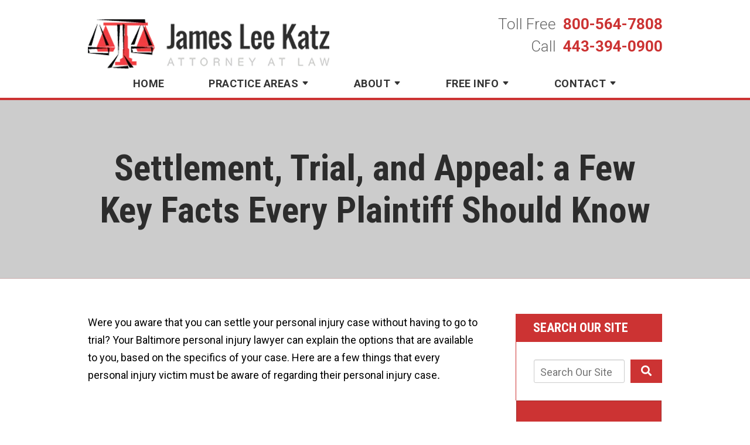

--- FILE ---
content_type: text/html;charset=utf-8
request_url: https://www.lawyerkatz.com/blog/a-few-key-facts-every-plaintiff-should-know.cfm
body_size: 24886
content:


<!--[if !IE]>
Client: Law Offices of James Lee Katz, P.A.
Project: Law Offices of James Lee Katz, P.A.
Project ID: 500
Server: 117-C
Time Session Started: 03:57:57 PM
Application Name: PROJECT-www.lawyerkatz.com
Referer URL: 
Page URL: https://www.lawyerkatz.com/blog/a-few-key-facts-every-plaintiff-should-know.cfm
Date/Time Page Requested: Wednesday, January 21, 2026 03:57:57 PM
Hardware: desktop/laptop
Platform: mac
Browser: chrome 131.0.0.0
Version: 3
Frame Version: 5.5
Mobile Site: enabled
CRM: enabled
Layout: default
Page Type: detail
Section: blog
Category ID: 0
Page ID: 137057

Source IP: 44.209.33.81
<![endif]-->


<!doctype html>
<html class="project-500 mac webkit chrome chrome131 blog detail catid-0 pageid-137057 no-js" lang="en">
<head>

<meta charset="utf-8">


<title>A Few Key Facts Every Plaintiff Should Know | Law Offices of James Lee Katz, P.A.</title>


<meta name="description" content="If you have questions about settlement, trial or appeal, a Baltimore personal injury lawyer can help. Call 443-394-0900.">

<meta property="og:type" content="article">
<meta property="og:site_name" content="Law Offices of James Lee Katz, P.A.">
<meta property="og:title" content="Settlement, Trial, and Appeal: a Few Key Facts Every Plaintiff Should Know">
<meta property="og:url" content="https://www.lawyerkatz.com/blog/a-few-key-facts-every-plaintiff-should-know.cfm">
<meta property="og:description" content="If you have questions about settlement, trial or appeal, a Baltimore personal injury lawyer can help. Call 443-394-0900.">
<meta property="og:image" content="https://www.lawyerkatz.com/includes/default/images/apple-touch-icon.png">

<meta name="twitter:card" content="summary_large_image">
<meta name="twitter:title" content="Settlement, Trial, and Appeal: a Few Key Facts Every Plaintiff Should Know">
<meta name="twitter:description" content="If you have questions about settlement, trial or appeal, a Baltimore personal injury lawyer can help. Call 443-394-0900.">
<meta name="twitter:image" content="https://www.lawyerkatz.com/includes/default/images/apple-touch-icon.png">


<meta name="sections" data-type="string" content="General">

<link rel="canonical" href="https://www.lawyerkatz.com/blog/a-few-key-facts-every-plaintiff-should-know.cfm">

<link rel="alternate" type="application/rss+xml" href="/feed.xml" title="RSS">


<meta name="msvalidate.01" content="B7753523D41A7DDBA282191B4C39BF5B">

<meta name="viewport" content="width=device-width, initial-scale=1">


<style>



.comment-section-heading{font-weight: bold;font-size: 120%}.comments-container{background: #EFEFEF;padding: 30px}.comment-item{margin-bottom: 30px}.comment-heading{border-bottom: 1px solid black;margin-bottom: 10px;padding-bottom: 5px}.comment-author{border-right: 1px solid black;font-weight: bold;margin-right: 5px;padding-right: 10px}.comment-date-time{font-size: 15px;font-weight: 300}.comment-content{margin-bottom: 20px}.comment-reply-button{margin-bottom: 20px}.comment-child{margin-left: 80px}.comment-heading{margin-bottom: 10px}.comment-client{background: white;min-height: 140px;padding: 20px;position: relative}.comment-client .comment-image-container{margin: 20px 0 0 20px;position: absolute;top: 0;left: 0;width: 100px}.comment-client .comment-image{border-radius: 50%;height: auto;width: 100%}.comment-client .comment-heading{margin-left: 120px}.comment-client .comment-content{margin-left: 120px}.comment-reply-form{display: none;margin-left: 80px}.comment-reply-form .dss-form-blog{background: white;padding: 20px}.clearfix:after{clear: both}.clearfix:after, .clearfix:before{content: " ";display: table}@media screen and (max-width: 700px){.comment-section-heading{margin-top: 20px;margin-bottom: 20px}.comments-container{padding: 20px 10px 20px 10px}.comment-child{margin-left: 20px}.comment-client{padding: 12px}.comment-client .comment-image-container{margin: 0 0 20px 0;position: relative;width: 70px;left: 0%}.comment-client .comment-heading{margin-left: 0px}.comment-client .comment-content{margin-left: 0px}.comment-reply-form{display: none;margin-left: 20px}.comment-reply-form .dss-form-blog{background: white;margin-bottom: 20px;padding: 20px}}


.du-dropzone, .du-info {background: white;border-radius: 8px;line-height: 1.3;}.du-choosebtn {background: #ccdcff !important;color: #444 !important;border: 0 !important;border-radius: 4px !important;}.uploader__folder {display: none !important;}.du-files {list-style: none;margin: 0;padding: 0;}.du-files li {margin: 0;padding: 0;}.files-rules {font-size: 13px;font-weight: bold;padding: 16px 8px 8px;}.files-heading {line-height: 1.4;margin: 0 0 10px;}.file-item {background: #ccdcff;border-radius: 4px;color: #333;margin-bottom: 10px;padding: 6px 10px;}.file-item-size {float: right;}.file-disabled, .file-disabled:hover {opacity: .7;cursor: progress;}


.has-error label,
.has-error input,
.has-error select,
.has-error textarea,
.has-error .uploader {
	border-color: #c90808 !important;
}
.has-error label,
.has-error .form-label,
.has-error input,
.has-error input::placeholder,
.has-error select,
.has-error select option,
.has-error select:invalid option,
.has-error textarea,
.has-error textarea::placeholder,
.has-error .uploader {
	color: #c90808 !important;
}

#footer-fwm-branding {position: relative;}
#footer-fwm-branding img {position: relative; top: 4px;}
#footer-fwm-branding .spacer {display: inline-block; padding: 0 7px;}


.google-map { height:400px ; width:100% ; }
.offices.detail .google-map { margin-bottom:15px ; }
.google-map .fwm-info-window .inner { color:#333 ; display:-webkit-flex ; display:-moz-flex ; display:-ms-flex ; display:-o-flex ; display:flex ; justify-content:space-between ; line-height:1.35 ; text-align:left ; width:100% ; }
.google-map .fwm-info-window .name { font-size:14px ; font-weight:bold ; margin-bottom:3px ; }
.google-map .fwm-info-window .ratings-row { margin-top:3px ; }
.google-map .fwm-info-window .navigate { display:block ; margin-left:50px ; min-width:60px ; text-align:center ; text-decoration:none ; }
.google-map .fwm-info-window .navigate .icon { background-image: url('https://maps.gstatic.com/mapfiles/embed/images/entity11_hdpi.png') ; background-size:70px 210px ; display:inline-block ; height:22px ; width:20px ; }
.full-width-section.columns .container.columns-inner #copy .google-map img:not(.gs-image):not(.author-thumb), .full-width-section.columns .container.columns-inner #copy .google-map img:not(.gs-image):not(.author-thumb)[style*=height] { margin:0 !important ; max-width:none !important ; }


.location .thumb img {max-width:100% ;}



#copy table.myDSSlinks {background: #efefef;border: solid 1px #ccc;}
#copy table.myDSSlinks[align="center"] {margin:auto;}
#copy table.myDSSlinks td {padding: 10px 20px;}
#copy table.myDSSlinks td ul, #copy table.myDSSlinks td p {margin: 0 0 10px;padding: 0;}


.grecaptcha-badge { visibility:hidden }
.dss-form .recaptcha-footer { color:inherit ; font-size:13px ; opacity:.9 ; padding:15px 0 5px }
.dss-form .recaptcha-footer .inner-text { border-right:solid 1px #fff ; margin-right:2px ; padding-right:5px }
.dss-form .recaptcha-footer a { color:inherit ; font-weight:bold ; text-decoration:underline }


#recaptcha-div-0 {z-index: -100;}
#recaptcha-div-1 {z-index: -100;}
#recaptcha-div-2 {z-index: -100;}


.search-box .search-field-input, .search-box .st-default-search-input {background:#fff ;border:1px solid #A1A1A1 ;border-radius:3px ;box-shadow:inset 0 1px 1px rgba(0, 0, 0, .075) ;-webkit-box-sizing:content-box ;-moz-box-sizing:content-box ;box-sizing:content-box ;color:#555 ;display:inline-block ;font-size:18px ;font-weight:400 ;height:16px ;line-height:16px ;padding:12px 10px 10px ;-webkit-transition:border-color .15s ease-in-out, box-shadow .15s ease-in-out ;transition:border-color .15s ease-in-out, box-shadow .15s ease-in-out ;width:100% ;}.search-box .search-field-button, .search-box .button {font-size:18px ;margin-left:10px ;max-width:120px ;padding:0 ;width:80px ;}



.mce-toc ul > li > ul {margin-top: 15px; margin-bottom: 15px;}

#copy .mce-toc{background:#efefef;border:1px solid #ccc;margin-bottom:30px;padding:30px}#copy .mce-toc h2{margin:0 0 20px}#copy .mce-toc ul{margin:10px 0;padding-left:40px}#copy .mce-toc ul li{margin-bottom:5px}#copy .mce-toc ul ul{margin:5px 0;padding-left:30px}#copy .mce-toc ul ul li{margin-bottom:5px}

blockquote{background:#efefef;border-left:solid 5px #ccc;margin:0 0 30px 30px;padding:20px 10px 20px 30px}@media(max-width:600px){blockquote{margin-left:10px}}



</style>

    <link rel="stylesheet" href="/includes/default/sections/aside/min/styles.css?v=5.0.065" media="screen and (min-width: 1080px)">


<style id="style-tag">
    
    @media (min-width:1080px){#top-header{background:#fff;border-bottom:5px solid #c33}#top-header.sticky{box-shadow:0 3px 3px rgba(0,0,0,.3)}#th__container{align-items:center;display:flex;justify-content:space-between;position:relative}#th__logo{display:block;line-height:1em;margin:30px 0;max-width:25%;position:relative;z-index:2}#th__stuff{display:flex;position:absolute;top:0;right:0}#th__stuff .button{border-radius:0;line-height:36px;padding:0 20px}#th__stuff .button--light{background:#d65c5c}#th__stuff .button--light:hover{background:#a32929}#th__stuff .social-search{border-bottom:1px solid #ccc;border-left:1px solid #ccc;display:flex;height:40px}#th__stuff .social-search .icon{align-items:center;border-right:1px solid #ccc;display:flex;fill:#666;justify-content:center;height:40px;padding:8px;text-decoration:none;width:40px}#th__stuff .social-search .icon:hover{fill:#fff}#th__stuff .social-search .icon:hover.facebook{background:#4267b2}#th__stuff .social-search .icon:hover.instagram{background:#9b58b6}#th__stuff .social-search .icon:hover.linkedin{background:#0077b5}#th__stuff .social-search .icon:hover.twitter{background:#000}#th__stuff .social-search .icon:hover.googleplus{background:#de5347}#th__stuff .social-search .icon:hover.youtube{background:red}#th__stuff .social-search .icon:hover.pinterest{background:#bd081b}#th__stuff .social-search .icon:hover.avvo{background:#00437d}#th__stuff .social-search .icon:hover.gmb{background:#fbbc05}#th__stuff .social-search .icon:hover.hml{background:#e7380c}#th__stuff .social-search .icon:hover.rss{background:#f18f34}#th__stuff .social-search .search-box .search-field-input{background:transparent;border:none;position:absolute;top:0;right:40px;height:40px;padding:0;overflow:hidden;opacity:0;transition:width .15s ease;width:0}#th__stuff .social-search .search-box .search-field-input:focus{border:none;outline:0}#th__stuff .social-search .search-box .button{background:none;border-radius:0;border:none;border-right:1px solid #ccc;color:#666;height:40px;margin-left:0;padding:0;width:40px}#th__stuff .social-search .search-box .button:hover{cursor:pointer}#th__stuff .social-search .search-box .search-field-input:focus,#th__stuff .social-search .search-box:hover input{background:#fff;border-bottom:1px solid #ccc;border-left:1px solid #ccc;opacity:1;padding-left:10px;width:120%}#th__stuff .social-search .search-box .search-field-input:focus+.button,#th__stuff .social-search .search-box:hover input+.button{background:#c33;color:#fff}#th__contact-info{align-self:flex-start;margin:22px -6px 50px 0;text-align:right}#th__contact-info:has(#th__phone-icon--desktop){align-items:center;display:flex;flex-direction:row-reverse}#th__contact-info .phone{font-size:26px;margin:4px 0 8px}#th__contact-info .label{color:#666;font-weight:300;margin:1px}#th__contact-info .number{color:#c33;margin:5px;text-decoration:none;font-weight:700}#th__phone-icon--desktop{margin-right:10px}#th__phone-icon--desktop .img{display:block;height:auto;width:100%}#th__stuff+#th__contact-info{margin-top:5px;position:absolute;left:50%;top:0;transform:translate(-50%)}#th__mobile-icons{display:none}}@media (min-width:1080px) and (max-width:1519px){#top-header{padding-bottom:15px}}@media (min-width:1080px) and (max-width:1079px){#th__contact-info{margin:5px 0}}@media (min-width:1080px) and (max-width:1079px){#th__contact-info .phone{line-height:1.5em;margin:0}}@media (max-width:1079px){#top-header{background:#fff;margin-bottom:-1px;position:-moz-sticky;position:-ms-sticky;position:-o-sticky;position:sticky;top:-1px;z-index:10000}#top-header.sticky{box-shadow:0 3px 3px rgba(0,0,0,.3)}#th__container{align-items:center;display:flex;justify-content:space-between}#th__logo{display:block;line-height:1em;margin:8px 0;max-width:55%}#th__logo-image{height:auto;max-width:100%}#th__contact-info,#th__stuff{display:none}#th__mobile-icons{display:flex;position:relative}#th__phone-icon{align-items:center;background:#c33;border-radius:3px;display:flex;height:35px;justify-content:center;margin:2px 20px 0 0;padding:5px;text-decoration:none}#th__phone-icon:focus{outline:none}#th__phone-path{fill:#fff}#th__nav-icon{background:transparent;cursor:pointer;position:relative;transition:all .3s ease-in-out;z-index:100001}#th__nav-icon .icon-bar{background:#c33;display:block;height:5px;margin:6px auto;transition:all .3s ease-in-out;width:35px}#th__nav-icon.open{transform:rotate(45deg)}#th__nav-icon.open:before{border:5px solid #c33}#th__nav-icon.open .icon-bar{background:#c33;width:35px}#th__nav-icon.open #bar-1{transform:translateY(10px)}#th__nav-icon.open #bar-2{opacity:0}#th__nav-icon.open #bar-3{transform:translateY(-12px) rotate(90deg)}}@media (max-width:1079px) and (orientation:landscape){#th__logo{max-width:34%}} @media (min-width:1080px){#nav{background:transparent;position:relative;top:-45px;margin-bottom:-45px}#nav.almost-sticky,#nav.sticky{background:#fff;box-shadow:0 3px 3px rgba(0,0,0,.3);margin:0;position:fixed;top:-50px;left:0;transition:top .35s ease-in-out;width:100%;z-index:100;padding-top:10px}#nav.almost-sticky .nav__ul--main,#nav.sticky .nav__ul--main{justify-content:space-evenly}#nav.almost-sticky .nav__ul--subnav,#nav.sticky .nav__ul--subnav{top:59px;border-top:none}#nav.almost-sticky{top:-50px}#nav.sticky{top:0}#nav__container{position:relative}#nav__container .nav__ul{align-items:center;display:flex;justify-content:flex-end;list-style:none;margin:-8px 0 0;padding:0}#nav__container .nav__li{align-items:center;background:transparent;color:#333;display:flex;justify-content:center;margin:-1px;position:relative;transition:background .15s ease-in-out,color .15s ease-in-out}#nav__container .nav__li:hover{background:transparent;color:#c33}#nav__container .nav__li.hide-on-desktop{display:none}#nav__container .nav__li--active{background:transparent;color:#333}#nav__container .nav__li--dropdown.touched,#nav__container .nav__li--dropdown:hover{background:transparent;color:#c33}#nav__container .nav__li--dropdown.touched>.nav__ul--subnav,#nav__container .nav__li--dropdown:hover>.nav__ul--subnav{display:block;left:75px}#nav__container .nav__li--dropdown.touched>.nav__ul--sub-subnav,#nav__container .nav__li--dropdown:hover>.nav__ul--sub-subnav{left:100%}#nav__container .nav__li--dropdown:last-child>.nav__ul--subnav{left:0}#nav__container .nav__a{color:inherit;display:block;font-size:18px;font-weight:700;height:100%;letter-spacing:.5px;outline:none;padding:10px 0 10px 100px;text-align:center;text-decoration:none;text-transform:uppercase;white-space:nowrap}#nav__container .nav__ul--subnav{box-shadow:3px 6px 6px rgba(0,0,0,.25);display:none;min-width:250px;position:absolute;top:59px;z-index:100;border-top:3px solid #c33}#nav__container .nav__ul--subnav .pa{min-width:340px}#nav__container .subnav__li{background:#c33;border-top:1px solid #c33;color:#fff;justify-content:space-between}#nav__container .subnav__li.touched,#nav__container .subnav__li:hover{background:#333;color:#fff}#nav__container .subnav__li--dropdown{padding-right:20px}#nav__container .subnav__li--dropdown .nav__caret{transform:rotate(-90deg)}#nav__container .subnav__a{display:flex;font-weight:700;padding:11px 20px 11px 25px;text-align:left;text-transform:capitalize;width:100%}#nav__container .nav__ul--sub-subnav{top:0;left:100%}#nav__container .sub-subnav__li{background:#333;border-top:1px solid #666;color:#fff}#nav__container .sub-subnav__li.touched,#nav__container .sub-subnav__li:hover{background:#c33;color:#fff}#nav__container .nav__caret .caret-svg{margin-left:5px}#nav__container .nav__caret .caret-path{fill:currentColor;transition:fill .15s ease-in-out}}@media (min-width:1080px) and (max-width:1519px){#nav{top:-40px}}@media (min-width:1080px) and (max-width:1319px){#nav{position:relative;top:-45px;margin-bottom:-45px}}@media (min-width:1080px) and (max-width:1519px){#nav__container .nav__ul{justify-content:space-evenly}}@media (min-width:1080px) and (max-width:1519px){#nav__container .nav__li--dropdown.touched>.nav__ul--subnav,#nav__container .nav__li--dropdown:hover>.nav__ul--subnav{left:-45px}}@media (min-width:1080px) and (max-width:1519px){#nav__container .nav__a{padding:10px 0}}@media (min-width:1080px) and (max-width:1519px){#nav__container .nav__ul--subnav{top:54px}}@media (min-width:1080px) and (max-width:1319px){#nav__container .nav__ul--subnav{top:59px}}@media (min-width:1080px) and (max-width:1519px){#nav__container .subnav__li{padding:0 50px}}@media (max-width:1079px){#nav{background:#fff;height:100%;overflow-x:hidden;overflow-y:scroll;padding-bottom:150px;position:fixed;right:-100%;transition:right .2s ease-in-out;width:100%;z-index:100000}#nav.open{right:0}#nav__container{width:100%}#nav__container .nav__ul{list-style:none;margin:0;padding:0}#nav__container .nav__li{background:#fff;border-bottom:1px solid #ccc;color:#333;display:flex;flex-wrap:wrap;position:relative;margin-bottom:0}#nav__container .nav__li.hide-on-desktop{display:flex}#nav__container .nav__li--active{background:#fff;color:#333}#nav__container .nav__li--dropdown>.nav__a{width:72%}#nav__container .nav__li--dropdown.open>.nav__caret,#nav__container .nav__li--dropdown.touched>.nav__caret{transform:rotate(-180deg)}#nav__container .nav__li--dropdown.open>.nav__ul--subnav,#nav__container .nav__li--dropdown.touched>.nav__ul--subnav{max-height:100em}#nav__container .nav__a{align-items:center;color:inherit;font-weight:700;justify-content:space-between;letter-spacing:.5px;padding:15px 20px;text-decoration:none;text-transform:uppercase;width:100%}#nav__container .nav__ul--subnav{height:auto;max-height:0;overflow:hidden;transition:max-height .2s ease-in-out;width:100%}#nav__container .subnav__li{background:#c33;border-bottom:1px solid #fff;color:#fff;justify-content:space-between;margin-bottom:0}#nav__container .subnav__a{border-right:1px solid #fff;font-size:16px;font-weight:700;padding-left:40px;text-transform:capitalize}#nav__container .sub-subnav__li{background:#fff;border-bottom:1px solid #ccc;color:#c33}#nav__container .sub-subnav__a{padding-left:70px}#nav__container .nav__caret{align-items:center;border-left:1px solid #ccc;display:flex;justify-content:center;transition:transform .2s ease-in-out;width:28%}#nav__container .nav__caret .caret-svg{height:20px;width:25px}#nav__container .nav__caret .caret-path{fill:currentColor}body.mobile-nav-open{overflow:hidden}}.button{background:#c33;border:none;color:#fff;display:inline-block;font-weight:700;padding:12px 20px;text-align:center;text-decoration:none;position:relative}.button:after{content:"";position:absolute;top:4px;left:-4px;width:100%;height:100%;pointer-events:none;z-index:1;border:2px solid transparent;-o-border-image:linear-gradient(to bottom left,#000,#ccc) 1;border-image:linear-gradient(to bottom left,#000,#ccc) 1}.button:hover{background:transparent;color:#c33;outline:3px solid #c33;outline-offset:-3px}.button:hover:after{-o-border-image:linear-gradient(to bottom left,#666,#666) 1;border-image:linear-gradient(to bottom left,#666,#666) 1}.container,.padded-container{margin:auto}@media (max-width:559px){.container,.padded-container{width:90%}}@media (min-width:560px){.container,.padded-container{width:520px}}@media (min-width:700px){.container,.padded-container{width:640px}}@media (min-width:860px){.container,.padded-container{width:780px}}@media (min-width:1080px){.container,.padded-container{width:980px}}@media (min-width:1320px){.container,.padded-container{width:1200px}}@media (min-width:1520px){.container,.padded-container{width:1400px}}.padded-container{padding-bottom:80px;padding-top:80px}@media (max-width:559px){.padded-container{padding-bottom:60px;padding-top:60px}}.padded-container>.heading,.padded-container>h1,.padded-container>h2,.padded-container>h3,.padded-container>h4,.padded-container>h5{margin-top:0}body{box-sizing:border-box;font-family:Roboto,sans-serif;font-size:18px;font-weight:400;line-height:1.7em;margin:0!important}@media (max-width:699px){body{font-weight:300}}body.no-scroll{overflow:hidden}body *,body :after,body :before{box-sizing:border-box}body #copy .dss-content>h1:first-child,body #copy .dss-content>h2:first-child,body #copy .dss-content>h3:first-child,body #copy .pagedescription>h1:first-child,body #copy .pagedescription>h2:first-child,body #copy .pagedescription>h3:first-child,body #copy .summary>h1:first-child,body #copy .summary>h2:first-child,body #copy .summary>h3:first-child{margin-top:0}body h1{font-size:34px;line-height:44px}@media screen and (min-width:520px){body h1{font-size:calc(12.58824px + 4.11765vw)}}@media screen and (min-width:1200px){body h1{font-size:62px}}@media screen and (min-width:520px){body h1{line-height:calc(22.58824px + 4.11765vw)}}@media screen and (min-width:1200px){body h1{line-height:72px}}body h2{font-size:28px;line-height:36px}@media screen and (min-width:520px){body h2{font-size:calc(9.64706px + 3.52941vw)}}@media screen and (min-width:1200px){body h2{font-size:52px}}@media screen and (min-width:520px){body h2{line-height:calc(16.11765px + 3.82353vw)}}@media screen and (min-width:1200px){body h2{line-height:62px}}body h3{font-size:23px;line-height:32px}@media screen and (min-width:520px){body h3{font-size:calc(8.47059px + 2.79412vw)}}@media screen and (min-width:1200px){body h3{font-size:42px}}@media screen and (min-width:520px){body h3{line-height:calc(16.70588px + 2.94118vw)}}@media screen and (min-width:1200px){body h3{line-height:52px}}body h4,body h5,body h6{font-size:20px;line-height:28px}@media screen and (min-width:520px){body h4,body h5,body h6{font-size:calc(12.35294px + 1.47059vw)}}@media screen and (min-width:1200px){body h4,body h5,body h6{font-size:30px}}@media screen and (min-width:520px){body h4,body h5,body h6{line-height:calc(18.82353px + 1.76471vw)}}@media screen and (min-width:1200px){body h4,body h5,body h6{line-height:40px}}body h1,body h2,body h3,body h4,body h5,body h6{font-family:Roboto Condensed,serif;font-weight:400;margin:40px 0 15px}body p{margin:0 0 30px}body ol,body ul{list-style-position:outside;margin-bottom:30px;padding-left:20px}body ol li,body ul li{margin-bottom:15px}body ol li:last-of-type,body ul li:last-of-type{margin-bottom:0}body :focus{outline:3px solid orange}body b,body strong{font-weight:700}body #exposeMask{width:100%!important}@media (max-width:699px){body .google-map{height:300px}}.panel{overflow:hidden}.panel h2.heading{font-size:34px;line-height:44px;margin-bottom:50px;overflow:hidden;text-align:center;font-family:Roboto Condensed,serif}@media screen and (min-width:520px){.panel h2.heading{font-size:calc(12.58824px + 4.11765vw)}}@media screen and (min-width:1200px){.panel h2.heading{font-size:62px}}@media screen and (min-width:520px){.panel h2.heading{line-height:calc(22.58824px + 4.11765vw)}}@media screen and (min-width:1200px){.panel h2.heading{line-height:72px}}.panel h2.heading+.intro{margin-top:-20px}.panel .intro{margin-bottom:30px}.panel .intro p:last-child{margin-bottom:0}.panel .footer{margin-top:30px;text-align:center}.panel .footer .button{max-width:100%;min-width:300px;padding:10px 40px}@media (max-width:350px){.panel .footer .button{min-width:100%}}.panel .ckeditor{overflow:hidden}.panel .ckeditor>h1,.panel .ckeditor>h2,.panel .ckeditor>h3,.panel .ckeditor>h4,.panel .ckeditor>h5,.panel .ckeditor>ol,.panel .ckeditor>ul{margin-top:0}.panel .ckeditor a{color:#c33;text-decoration:none}.panel .ckeditor a:visited{color:purple}.panel .ckeditor a:hover{border-bottom:1px solid #c33;color:#c33}.panel .ckeditor a.button{background:#c33;border:none;border-radius:5px;color:#fff;display:inline-block;padding:5px 20px;position:relative;text-align:center;text-decoration:none}.panel .ckeditor a.button:hover{background:#a32929}.panel .ckeditor p:last-child{margin-bottom:0}.panel .ckeditor img:not(.author-thumb){max-width:100%!important}.panel .ckeditor img:not(.author-thumb)[style*=height]{margin:30px 0;max-width:100%!important;height:auto!important}.panel .ckeditor img:not(.author-thumb)[align=left],.panel .ckeditor img:not(.author-thumb)[style*="float:left"],.panel .ckeditor img:not(.author-thumb)[style*="float: left"]{margin:5px 60px 60px 0!important}@media (max-width:699px){.panel .ckeditor img:not(.author-thumb)[align=left],.panel .ckeditor img:not(.author-thumb)[style*="float:left"],.panel .ckeditor img:not(.author-thumb)[style*="float: left"]{display:block;float:none!important;margin:20px auto 40px!important}}.panel .ckeditor img:not(.author-thumb)[align=right],.panel .ckeditor img:not(.author-thumb)[style*="float:right"],.panel .ckeditor img:not(.author-thumb)[style*="float: right"]{margin:5px 0 60px 60px!important}@media (max-width:699px){.panel .ckeditor img:not(.author-thumb)[align=right],.panel .ckeditor img:not(.author-thumb)[style*="float:right"],.panel .ckeditor img:not(.author-thumb)[style*="float: right"]{display:block;float:none!important;margin:20px auto 40px!important}}.panel .ckeditor iframe{max-width:100%}#footer,#footer-panel{overflow:hidden}#footer-panel svg,#footer svg{max-width:30px}.heading-section{background:#ccc;border-bottom:1px solid rgba(204,51,51,.2);color:#2c2c2c;text-align:center;margin-top:4px}.heading-section .padded-container{max-width:1200px}@media (max-width:859px){.heading-section .padded-container{padding-bottom:40px;padding-top:40px}}.heading-section .heading{margin:0;font-weight:700}.main-content .container{display:flex;max-width:1200px;padding-bottom:60px}@media (max-width:1079px){.main-content .container{flex-wrap:wrap}}.main-content .container .video-wrapper{aspect-ratio:16/9;margin:20px auto;max-width:768px}.main-content .container .video-wrapper>#video-player{display:block;height:0;margin:0 auto 20px;padding-bottom:56.25%;position:relative;width:100%}.main-content .container .video-wrapper>#video-player #mod-videos-overlay object,.main-content .container .video-wrapper>#video-player #video-player{border:1px solid #ccc;margin:0 auto 20px;width:100%;position:relative;height:0;padding-bottom:56.25%;display:block}.main-content .container .video-wrapper>#video-player #mod-videos-overlay object iframe,.main-content .container .video-wrapper>#video-player #video-player iframe{position:absolute!important;top:0!important;left:0!important;width:100%!important;height:100%!important}.main-content .container .video-wrapper>#video-player .video-splash{height:auto!important;margin:0!important;width:100%!important}.main-content .container .video-wrapper>#video-player .video-play{position:absolute;left:50%;top:50%;transform:translate(-50%,-50%)}.main-content .container .dss-content+#author,.main-content .container .dss-form+#author,.main-content .container .infusion-api-form+#author,.main-content .container form+#author{margin-top:60px}.main-content .container #comments{margin-top:20px}.main-content .container #copy{padding-top:60px;width:100%}.main-content .container #copy:has(+#aside){width:840px}@media (max-width:1319px){.main-content .container #copy:has(+#aside){width:670px}}@media (max-width:1079px){.main-content .container #copy:has(+#aside){width:100%}}.main-content .container #copy .dss-content,.main-content .container #copy .dss-footer,.main-content .container #copy .dss-header,.main-content .container #copy .summary,.main-content .container #copy>.direction,.main-content .container #copy>.pagedescription{word-wrap:break-word}.main-content .container #copy .dss-content a,.main-content .container #copy .dss-footer a,.main-content .container #copy .dss-header a,.main-content .container #copy .summary a,.main-content .container #copy>.direction a,.main-content .container #copy>.pagedescription a{color:#c33;text-decoration:none}.main-content .container #copy .dss-content a:visited,.main-content .container #copy .dss-footer a:visited,.main-content .container #copy .dss-header a:visited,.main-content .container #copy .summary a:visited,.main-content .container #copy>.direction a:visited,.main-content .container #copy>.pagedescription a:visited{color:purple}.main-content .container #copy .dss-content a:hover,.main-content .container #copy .dss-footer a:hover,.main-content .container #copy .dss-header a:hover,.main-content .container #copy .summary a:hover,.main-content .container #copy>.direction a:hover,.main-content .container #copy>.pagedescription a:hover{border-bottom:1px solid #c33;color:#c33}.main-content .container #copy .dss-content a.button,.main-content .container #copy .dss-footer a.button,.main-content .container #copy .dss-header a.button,.main-content .container #copy .summary a.button,.main-content .container #copy>.direction a.button,.main-content .container #copy>.pagedescription a.button{background:#c33;border:none;border-radius:5px;color:#fff;display:inline-block;padding:5px 20px;position:relative;text-align:center;text-decoration:none}.main-content .container #copy .dss-content a.button:hover,.main-content .container #copy .dss-footer a.button:hover,.main-content .container #copy .dss-header a.button:hover,.main-content .container #copy .summary a.button:hover,.main-content .container #copy>.direction a.button:hover,.main-content .container #copy>.pagedescription a.button:hover{background:#a32929}.main-content .container #copy p:last-child{margin-bottom:0}.main-content .container #copy p+table.myDSSlinks{margin-top:60px}.main-content .container #copy table.myDSSlinks td ul{padding-left:20px}.main-content .container #copy img:not(.author-thumb){height:auto!important;max-width:100%!important}.main-content .container #copy img:not(.author-thumb)[style*=height]{margin:30px 0;max-width:100%!important;height:auto!important}.main-content .container #copy img:not(.author-thumb)[align=left],.main-content .container #copy img:not(.author-thumb)[style*="float:left"],.main-content .container #copy img:not(.author-thumb)[style*="float: left"]{margin:5px 60px 60px 0!important}@media (max-width:699px){.main-content .container #copy img:not(.author-thumb)[align=left],.main-content .container #copy img:not(.author-thumb)[style*="float:left"],.main-content .container #copy img:not(.author-thumb)[style*="float: left"]{display:block;float:none!important;margin:20px auto 40px!important}}.main-content .container #copy img:not(.author-thumb)[align=right],.main-content .container #copy img:not(.author-thumb)[style*="float:right"],.main-content .container #copy img:not(.author-thumb)[style*="float: right"]{margin:5px 0 60px 60px!important}@media (max-width:699px){.main-content .container #copy img:not(.author-thumb)[align=right],.main-content .container #copy img:not(.author-thumb)[style*="float:right"],.main-content .container #copy img:not(.author-thumb)[style*="float: right"]{display:block;float:none!important;margin:20px auto 40px!important}}.main-content .container #copy iframe{max-width:100%}.main-content .container #aside{margin:60px 0 20px 60px;min-width:300px;width:300px}@media (max-width:1319px){.main-content .container #aside{min-width:250px;width:250px}}@media (max-width:1079px){.main-content .container #aside{margin-left:0;width:100%}}.slick-slider{position:relative;display:block;box-sizing:border-box;-webkit-user-select:none;-moz-user-select:none;user-select:none;-webkit-touch-callout:none;-khtml-user-select:none;touch-action:pan-y;-webkit-tap-highlight-color:transparent}.slick-slider *{cursor:auto;-webkit-user-select:auto;-moz-user-select:text;-ms-user-select:text}.slick-slider a *{cursor:pointer!important}.slick-list{position:relative;display:block;overflow:hidden;margin:0;padding:0}.slick-list:focus{outline:none}.slick-list.dragging{cursor:pointer;cursor:hand}.slick-slider .slick-list,.slick-slider .slick-track{transform:translateZ(0)}.slick-track{position:relative;top:0;left:0;display:block}.slick-track:after,.slick-track:before{display:table;content:""}.slick-track:after{clear:both}.slick-loading .slick-track{visibility:hidden}.slick-slide{display:none;float:left;height:100%;min-height:1px}[dir=rtl] .slick-slide{float:right}.slick-slide img{display:block}.slick-slide.slick-loading img{display:none}.slick-slide.dragging img{pointer-events:none}.slick-initialized .slick-slide{display:block}.slick-loading .slick-slide{visibility:hidden}.slick-vertical .slick-slide{display:block;height:auto;border:1px solid transparent}.slick-arrow.slick-hidden{display:none}.slick-next,.slick-prev{background:transparent;border:none;cursor:pointer;display:block;outline:none;padding:0;position:absolute;top:50%;transform:translateY(-50%)}.slick-next a,.slick-prev a{color:#000;font-size:30px;opacity:.75}.slick-next a:focus,.slick-next a:hover,.slick-prev a:focus,.slick-prev a:hover{opacity:1;outline:none}.slick-prev{left:-25px;z-index:1}[dir=rtl] .slick-prev{left:auto;right:-25px}.slick-next{right:-25px}[dir=rtl] .slick-next{left:-25px;right:auto}.slick-dots{align-items:center;display:flex!important;justify-content:center;list-style:none;padding:0;position:absolute;bottom:-45px;left:0;text-align:center;width:100%}.slick-dots li{cursor:pointer;margin:0 5px;padding:0}.slick-dots li button{background:transparent;border:0;padding:0}.slick-dots li button:focus{outline:none}.slick-dots li button a{color:#000;display:block;font-size:12px;opacity:.75}.slick-dots li button a:focus,.slick-dots li button a:hover{opacity:1;outline:none}.slick-dots li:only-child{display:none}.slick-dots li.slick-active button a{color:#c33}.slick-slide:focus,.slick-slide a:focus{outline:0} .heading-section .heading a{color:#2c2c2c;text-decoration:none}.heading-section .heading a:hover{color:#c33}.blogentry{clear:both}.comments-container .comments-count{color:#c33;font-family:Roboto Condensed,serif;font-size:120%}.comments-container .comment-item{margin-bottom:30px}.comments-container .comment-item .comment-body{background:#efefef;border:1px solid #ccc;display:block;padding:15px 20px;position:relative}.comments-container .comment-item .comment-info{font-size:90%;padding:5px 0}.comments-container .comment-item .comment-info .comment-author a{color:text-color;font-weight:700}.comments-container .comment-item .comment-info .comment-date-time{margin-left:5px;padding-left:10px;border-left:1px solid #ccc}.commentform .postcomment{color:#c33;font-family:Roboto Condensed,serif;font-size:120%;margin:5px auto}.commentform .postcomment:before{content:"\f086";font-family:Font Awesome\ 5;margin-right:8px}
</style>



<link rel="shortcut icon" href="/includes/default/images/favicon.ico?v=5.0.065">
<link rel="apple-touch-icon" href="/includes/default/images/apple-touch-icon.png?v=5.0.065">


</head>
<body>

<header id="top-header">
	<div id="th__container" class="container">
        
		    <a id="th__logo" href="/">
        
			<picture>
				<source srcset="/includes/default/images/logo-sm.webp?v=5.0.065" type="image/webp" media="(max-width: 450px)">
				<source srcset="/includes/default/images/logo-sm.png?v=5.0.065" type="image/png" media="(max-width: 450px)">
				<source srcset="/includes/default/images/logo.webp?v=5.0.065" type="image/webp">
				<img id="th__logo-image" height="84" width="412" src="/includes/default/images/logo.png?v=5.0.065" alt="Return to Law Offices of James Lee Katz, P.A. Home">
			</picture>
        
    		</a>
		
        
		<div id="th__contact-info">
			
				<div class="phone">
					<span class="label">Toll Free</span>
					<a class="number" title="call tollfree" href="tel:8005647808">800-564-7808</a>
				</div>  
			
				<div class="phone">
					<span class="label">Call</span>
					<a class="number" title="call local" href="tel:4433940900">443-394-0900</a>
				</div>
			
		</div>
		<div id="th__mobile-icons">
			
				<a id="th__phone-icon" aria-label="phone" href="tel:4433940900">
					<svg xmlns="http://www.w3.org/2000/svg" height="20" width="26" viewBox="0 0 512 512"><path id="th__phone-path" d="M18.92 351.2l108.5-46.52c12.78-5.531 27.77-1.801 36.45 8.98l44.09 53.82c69.25-34 125.5-90.31 159.5-159.5l-53.81-44.04c-10.75-8.781-14.41-23.69-8.974-36.47l46.51-108.5c6.094-13.91 21.1-21.52 35.79-18.11l100.8 23.25c14.25 3.25 24.22 15.8 24.22 30.46c0 252.3-205.2 457.5-457.5 457.5c-14.67 0-27.18-9.968-30.45-24.22l-23.25-100.8C-2.571 372.4 5.018 357.2 18.92 351.2z"/></svg>
				</a>
			
			<div id="th__nav-icon">
				<span id="bar-1" class="icon-bar"></span>
				<span id="bar-2" class="icon-bar"></span>
				<span id="bar-3" class="icon-bar"></span>
			</div>
            
		</div>
	</div>  
</header>

<nav id="nav">
	<div id="nav__container" class="container">
		<ul class="nav__ul nav__ul--main">				
			
				<li class="nav__li nav__li--main">
					<a class="nav__a nav__a--main" href="/">Home</a>
					
				</li>
			
				<li class="nav__li nav__li--main nav__li--dropdown">
					<a class="nav__a nav__a--main" href="/practice_areas/">Practice Areas</a>
					
						<span class="nav__caret"><svg class="caret-svg" xmlns="http://www.w3.org/2000/svg" height="14" width="14" viewBox="0 0 512 512"><path class="caret-path" d="m98 190.06l139.78 163.12a24 24 0 0 0 36.44 0L414 190.06c13.34-15.57 2.28-39.62-18.22-39.62h-279.6c-20.5 0-31.56 24.05-18.18 39.62Z"></path></svg></span>
						<ul class="nav__ul nav__ul--subnav">
							
								<li class="nav__li subnav__li">
									<a class="nav__a subnav__a" href="/practice_areas/car-accident-injury-lawyer-baltimore.cfm">Car Accidents</a>
									
								</li>
							
								<li class="nav__li subnav__li">
									<a class="nav__a subnav__a" href="/practice_areas/baltimore-work-injury-occupational-illness-attorney-james-katz.cfm">Work Accidents & Diseases</a>
									
								</li>
							
								<li class="nav__li subnav__li">
									<a class="nav__a subnav__a" href="/practice_areas/neck---back-injuries.cfm">Neck & Back Injuries</a>
									
								</li>
							
								<li class="nav__li subnav__li">
									<a class="nav__a subnav__a" href="/practice_areas/personal-injury.cfm">Personal Injury</a>
									
								</li>
							
								<li class="nav__li subnav__li">
									<a class="nav__a subnav__a" href="/practice_areas/wrongful-death.cfm">Wrongful Death</a>
									
								</li>
							
						</ul>
					
				</li>
			
				<li class="nav__li nav__li--main nav__li--dropdown">
					<a class="nav__a nav__a--main" href="/bio/james-lee-katz.cfm">About</a>
					
						<span class="nav__caret"><svg class="caret-svg" xmlns="http://www.w3.org/2000/svg" height="14" width="14" viewBox="0 0 512 512"><path class="caret-path" d="m98 190.06l139.78 163.12a24 24 0 0 0 36.44 0L414 190.06c13.34-15.57 2.28-39.62-18.22-39.62h-279.6c-20.5 0-31.56 24.05-18.18 39.62Z"></path></svg></span>
						<ul class="nav__ul nav__ul--subnav">
							
								<li class="nav__li subnav__li">
									<a class="nav__a subnav__a" href="/bio/james-lee-katz.cfm">Meet James</a>
									
								</li>
							
								<li class="nav__li subnav__li">
									<a class="nav__a subnav__a" href="/testimonials.cfm">Reviews</a>
									
								</li>
							
								<li class="nav__li subnav__li">
									<a class="nav__a subnav__a" href="/case-results.cfm">Results</a>
									
								</li>
							
								<li class="nav__li subnav__li">
									<a class="nav__a subnav__a" href="/library/maryland-car-accident-injury-and-workers-compensation-attorney-fees.cfm">Fees</a>
									
								</li>
							
						</ul>
					
				</li>
			
				<li class="nav__li nav__li--main nav__li--dropdown">
					<a class="nav__a nav__a--main" href="/library/">Free Info</a>
					
						<span class="nav__caret"><svg class="caret-svg" xmlns="http://www.w3.org/2000/svg" height="14" width="14" viewBox="0 0 512 512"><path class="caret-path" d="m98 190.06l139.78 163.12a24 24 0 0 0 36.44 0L414 190.06c13.34-15.57 2.28-39.62-18.22-39.62h-279.6c-20.5 0-31.56 24.05-18.18 39.62Z"></path></svg></span>
						<ul class="nav__ul nav__ul--subnav">
							
								<li class="nav__li subnav__li">
									<a class="nav__a subnav__a" href="/faq.cfm">FAQs</a>
									
								</li>
							
								<li class="nav__li subnav__li">
									<a class="nav__a subnav__a" href="/library/">Library</a>
									
								</li>
							
								<li class="nav__li subnav__li">
									<a class="nav__a subnav__a" href="/blog/">Blog</a>
									
								</li>
							
								<li class="nav__li subnav__li">
									<a class="nav__a subnav__a" href="/resources.cfm">Resources</a>
									
								</li>
							
								<li class="nav__li subnav__li">
									<a class="nav__a subnav__a" href="/reports/">Free Downloads</a>
									
								</li>
							
						</ul>
					
				</li>
			
				<li class="nav__li nav__li--main nav__li--dropdown">
					<a class="nav__a nav__a--main" href="/contact.cfm">Contact</a>
					
						<span class="nav__caret"><svg class="caret-svg" xmlns="http://www.w3.org/2000/svg" height="14" width="14" viewBox="0 0 512 512"><path class="caret-path" d="m98 190.06l139.78 163.12a24 24 0 0 0 36.44 0L414 190.06c13.34-15.57 2.28-39.62-18.22-39.62h-279.6c-20.5 0-31.56 24.05-18.18 39.62Z"></path></svg></span>
						<ul class="nav__ul nav__ul--subnav">
							
								<li class="nav__li subnav__li">
									<a class="nav__a subnav__a" href="/offices/baltimore-personal-injury-attorney.cfm">Baltimore County Office</a>
									
								</li>
							
						</ul>
					
				</li>
			
		</ul>
	</div>
</nav>


<div class="main-container">


    <section class="heading-section">
        <div class="padded-container">
            <h1 class="heading">Settlement, Trial, and Appeal: a Few Key Facts Every Plaintiff Should Know</h1>
        </div>
    </section>


<div class="main-content" data-link="/includes/default/sections/home/min/styles.css?v=5.0.065">
    <div class="container">
        <div id="copy">
        
	<article class="dss-content"><p>Were you aware that you can settle your personal injury case without having to go to trial? Your Baltimore personal injury lawyer can explain the options that are available to you, based on the specifics of your case. Here are a few things that every personal injury victim must be aware of regarding their personal injury case<span style="font-family: arial, sans, sans-serif; color: #000000;">.</span></p>
<p><span style="font-size: 110%; font-family: calibri, arial, sans, sans-serif; color: #000000;"><iframe width="476" height="500" frameborder="0" marginheight="0" marginwidth="0" scrolling="no" class="lazyload" data-src="http://www.slideshare.net/slideshow/embed_code/29531920"></iframe></span></p>
<p>&nbsp;</p></article>

            <div class="dss-content-footer"><div style="text-align: center; margin-top: 25px;">
 <strong>James Lee Katz, Attorney at Law, helps victims injured in car accidents, work accidents and diseases, personal injury accidents, and wrongful death accidents, across the Baltimore, Maryland area, including:</strong>
 <br> Baltimore City, Baltimore County, Towson, Owings Mills, Carroll County, Westminster, Sykesville, Howard County, Columbia, Ellicott City, Anne Arundel County, Glen Burnie, Frederick County, Washington County, Prince George's County, Harford County, Cecil County, and Montgomery County.
</div></div>
        
<div id="author" class="cf">
	
	<img class="author-thumb" src="/images/bios/james-katz-bio-photo.jpeg" alt="James Lee Katz">
	
	<div class="author-name-email cf">
        <a class="name" href="/bio/james-lee-katz.cfm">James Lee Katz</a>
    	
        <a class="email" href="mailto:advice@lawyerkatz.com">advice@lawyerkatz.com</a>
    	
	</div>
	
	<div class="author-social">
        <div class="heading">Connect with me</div>
        <ul class="cf">
        
            <li class="facebook"><a href="https://www.facebook.com/mdinjurylawhelp" title="Find me on Facebook" target="_blank">Facebook</a></li>
        
            <li class="twitter"><a href="https://twitter.com/mdinjurylawhelp" title="Follow me on X" target="_blank">X</a></li>
        
            <li class="linkedin"><a href="http://www.linkedin.com/in/jamesleekatz" title="Connect with me on LinkedIn" target="_blank">LinkedIn</a></li>
        
        
        </ul>
	</div>

</div>


<div class="commentform">
	<div class="postcomment comment-section-heading">Post A Comment</div>
	<div class="dss-form dss-form-blog">
		<form class="comment_form" method="post" action="https://secure.fosterwebmarketing.com/" role="form">
			
			<div class="form-group type-text input-authorname">
				<label for="input-authorname">Name <span class="required-label">*</span></label>
				<input id="input-authorname" class="form-control formName" type="text" name="authorName"  placeholder="Name *" value="" maxlength="50">
				<input type="hidden" name="fields_property" value="authorName|Name|T|1|0">
			</div><div class="form-group type-text input-email">
				<label for="input-email">Email <span class="required-label">*</span></label>
				<input id="input-email" class="form-control formEmail" name="email" type="email" placeholder="Email * (will not be published)" required>
				<input type="hidden" value="email|Email|T|1|0" name="fields_property">
			</div><div class="form-group type-textarea input-message">
				<label for="input-message">Join the Discussion</label>
				<textarea id="input-message" class="form-control formComment" name="message" placeholder="Join the Discussion..."></textarea>
				<input type="hidden" value="message|Message|T|0|0" name="fields_property">
			</div><div class="form-group type-checkbox input-followup">
				<div class="checkbox">
					<label>
						<input id="followup" type="checkbox" name="followup" class="formNotify" value="1">
						Notify me of follow-up comments via email.
					</label>
					<input type="hidden" name="fields_property" value="followup|Notify me of follow-up comments via email|C|0|0">
				</div>
			</div>
			<textarea name="json_comments" class="comment_json" style="display:none;"></textarea>
			<input name="index" class="index" value="0" type="hidden">
			<button type="button" class="btn btn-primary button comment-submit">Add A Comment</button>
			<input type="hidden" name="parentid" value="137057">
			<input type="hidden" name="fields_property" value="parentid|parentid|H|1|0">
			<input type="hidden" name="AnonymousComment" value="1">
			<input type="hidden" name="fields_property" value="AnonymousComment|AnonymousComment|H|1|0">
			<input type="hidden" name="contactformtype" value="blogComment">
			<input type="hidden" name="fields_property" value="contactformtype|blogComment|H|1|0">
		</form>
	</div>	
</div>
</div> 


        <aside id="aside" class="lazyload" data-link="/includes/default/sections/aside/min/styles.css?v=5.0.065" data-script="/includes/default/sections/aside/min/scripts-min.js?v=5.0.065">
            
<div class="mod search">
    <h3 class="heading">Search Our Site</h3>
    <div class="inner"><form><div class="search-box"><input type="text" class="search-field-input solr-search-input st-default-search-input" placeholder="Search Our Site" aria-label="Search Our Site"/><button type="button" class="search-field-button solr-search-button button" title="Search"><i class="fa fa-search"> </i></button></div></form> </div>
</div>
 <div class="mod dss-form dss-form-mini ">
<h4 class="heading">Get Help Now</h4>
<div class="inner">
<div class="dss-form-intro">Complete the form below to arrange your meeting with me to discuss your case.</div>
<form action="https://secure.fosterwebmarketing.com/" method="post" role="form">
<input type="hidden" name="contactformtype" value="mini">
<input type="hidden" name="verify_version" value="3">
<input type="hidden" name="pid" value="2FCAFF">

	<div class="form-group type-text input-name">
		<label for="D7745CD4-A18C-C205-3E63DDE9C65807C3">Name <span class="required-label">*</span></label>
		<input id="D7745CD4-A18C-C205-3E63DDE9C65807C3" class="form-control" name="name" type="text" placeholder="Name *" required="required">
	</div>

	<div class="form-group type-text input-phone">
		<label for="D7745CD7-BF5F-7877-31C5BF3FCB41B5BA">Phone <span class="required-label">*</span></label>
		<input id="D7745CD7-BF5F-7877-31C5BF3FCB41B5BA" class="form-control" name="phone" type="text" placeholder="Phone *" required="required">
	</div>

	<div class="form-group type-text input-email">
		<label for="D7745CDB-BF05-BBBC-225BAF67D1209FD0">Email <span class="required-label">*</span></label>
		<input id="D7745CDB-BF05-BBBC-225BAF67D1209FD0" class="form-control" name="email" type="email" placeholder="Email *" required="required">
	</div>

	<div class="form-group type-textarea input-comments">
		<label for="D7745CDE-BD2F-9D9B-99B4A7C676116265">Tell Us More</label>
		<textarea id="D7745CDE-BD2F-9D9B-99B4A7C676116265" class="form-control" name="comments" placeholder="Tell us more."></textarea>
	</div>

	<button type="submit" class="btn btn-primary button">Submit</button>
<input type="hidden" name="form_location" value="center"><input type="hidden" name="loadid" value="Zyr9yzbD3lIzNbEPI3BxKA=="></form>
</div>
</div> 
<div class="mod documents">
	
    <h3 class="heading">
		<a href="/library/">Library</a>
	</h3>
    
	<div class="inner">
		<ul>
		
			<li><span class="date">Posted on 03/27/2013</span> <a href="/library/learn-the-essential-facts-and-information-you-need-to-know-about-your-baltimore-injury-claim.cfm">If you've been injured, you have only one chance to get what you deserve.</a></li>
		
			<li><span class="date">Posted on 04/13/2012</span> <a href="/library/hire-an-experienced-accident-attorney.cfm">Injured?  Don't let an inexperienced attorney experiment with your case.</a></li>
		
			<li><span class="date">Posted on 04/13/2012</span> <a href="/library/insurance-adjuster-compensation-settle-case-without-an-attorney.cfm">"I'm sorry.  You don't have a claim."</a></li>
		
		</ul>
        <div class="footer"><a href="/library/">View all</a></div>
	</div>
</div>

        </aside>
    
</div> 
</div> 

    <footer id="footer-panel" class="option--custom lazyload"  data-link="/includes/default/components/footer/min/styles-custom.css?v=5.0.065" data-script="/includes/default/components/footer/min/scripts-custom-min.js?v=5.0.065">
        
            <div id="fp__row--1">
                <div class="padded-container">
                    <div id="fp__mini">
                         <div class="mod dss-form dss-form-mini ">
<h4 class="heading">Get Help Now</h4>
<div class="inner">
<div class="dss-form-intro">Complete the form below to arrange your meeting with me to discuss your case.</div>
<form action="https://secure.fosterwebmarketing.com/" method="post" role="form">
<input type="hidden" name="contactformtype" value="mini">
<input type="hidden" name="verify_version" value="3">
<input type="hidden" name="pid" value="2FCAFF">

	<div class="form-group type-text input-name">
		<label for="D7745D1C-F63B-D74B-44F1B1C5A7491FFD">Name <span class="required-label">*</span></label>
		<input id="D7745D1C-F63B-D74B-44F1B1C5A7491FFD" class="form-control" name="name" type="text" placeholder="Name *" required="required">
	</div>

	<div class="form-group type-text input-phone">
		<label for="D7745D1E-069F-2FAB-A1FDE624F424A4E3">Phone <span class="required-label">*</span></label>
		<input id="D7745D1E-069F-2FAB-A1FDE624F424A4E3" class="form-control" name="phone" type="text" placeholder="Phone *" required="required">
	</div>

	<div class="form-group type-text input-email">
		<label for="D7745D1F-A0C8-0709-11156B3E14B528D1">Email <span class="required-label">*</span></label>
		<input id="D7745D1F-A0C8-0709-11156B3E14B528D1" class="form-control" name="email" type="email" placeholder="Email *" required="required">
	</div>

	<div class="form-group type-textarea input-comments">
		<label for="D7745D20-D6F6-F5AA-25F44D891637F7C6">Tell Us More</label>
		<textarea id="D7745D20-D6F6-F5AA-25F44D891637F7C6" class="form-control" name="comments" placeholder="Tell us more."></textarea>
	</div>

	<button type="submit" class="btn btn-primary button">Submit</button>
<input type="hidden" name="form_location" value="footer"><input type="hidden" name="loadid" value="Zyr9yzbD3lIzNbEPI3BxKA=="></form>
</div>
</div> 
                    </div>
                    <div id="fp__phones">
                        
                            <div class="phone">
                                <span class="label">Phone:</span>
                                <a class="number" title="call local" href="tel:4433940900">443-394-0900</a>
                            </div>
                         
                        <div class="phone">
                            <span class="label">Toll Free:</span>
                            <a class="number" title="call tollfree" href="tel:8005647808">800-564-7808</a>
                        </div>  
                        
                            <div class="phone">
                                <span class="label">Fax:</span>
                                <a class="number" title="Fax" href="tel:4433940966">443-394-0966</a>
                            </div>
                        
                    </div>
                </div>
            </div> 
         
        <div id="fp__row--2">
            <div class="padded-container">
                <div id="fp__location">
                    <span class="heading">Baltimore County</span>
                    <span class="intro">
                        11 Gwynns Mill Court Suite A
                        Owings Mill, MD 21117
                    </span>
                    <a class="location_link" href="/offices/baltimore-personal-injury-attorney.cfm">Office info + </a>
                    <a class="location_link" href="https://maps.app.goo.gl/qZZgA5uEvz6Vf5cr8">get directions +</a>
                </div>
                <div id="fp__social">
                    <span class="heading">Follow Us</span>
                    <span class="icons">
                        
    <a class="icon facebook" href="https://www.facebook.com/mdinjurylawhelp" target="_blank" aria-label="Facebook">
        <svg role="img" viewBox="0 0 24 24" xmlns="http://www.w3.org/2000/svg">
            <title>Facebook</title>
            <path id="primary" d="M14,6h3a1,1,0,0,0,1-1V3a1,1,0,0,0-1-1H14A5,5,0,0,0,9,7v3H7a1,1,0,0,0-1,1v2a1,1,0,0,0,1,1H9v7a1,1,0,0,0,1,1h2a1,1,0,0,0,1-1V14h2.22a1,1,0,0,0,1-.76l.5-2a1,1,0,0,0-1-1.24H13V7A1,1,0,0,1,14,6Z"></path>
        </svg>
    </a>

    <a class="icon twitter" href="https://twitter.com/mdinjurylawhelp" target="_blank" aria-label="Twitter">
        <svg role="img" viewBox="0 0 24 24" xmlns="http://www.w3.org/2000/svg">
            <title>X</title>
            <path d="M18.901 1.153h3.68l-8.04 9.19L24 22.846h-7.406l-5.8-7.584-6.638 7.584H.474l8.6-9.83L0 1.154h7.594l5.243 6.932ZM17.61 20.644h2.039L6.486 3.24H4.298Z"/>
        </svg>
    </a>

    <a class="icon linkedin" href="http://www.linkedin.com/in/jamesleekatz" target="_blank" aria-label="LinkedIn">
        <svg role="img" viewBox="0 0 24 24" xmlns="http://www.w3.org/2000/svg">
            <title>LinkedIn</title>
            <path d="m5.706 7.798v16.202h-5.395v-16.202zm.343-5.002c.001.029.002.063.002.098 0 .749-.318 1.423-.826 1.895l-.002.001c-.545.498-1.274.803-2.075.803-.049 0-.099-.001-.148-.003h.007-.033c-.041.002-.089.003-.137.003-.784 0-1.496-.306-2.025-.804l.001.001c-.504-.488-.816-1.17-.816-1.925 0-.024 0-.048.001-.073v.004c-.001-.021-.001-.045-.001-.069 0-.762.324-1.448.841-1.929l.002-.001c.544-.495 1.271-.799 2.068-.799.046 0 .091.001.137.003h-.006c.043-.002.092-.003.143-.003.785 0 1.5.303 2.034.798l-.002-.002c.515.497.835 1.193.835 1.964v.042-.002zm19.062 11.92v9.284h-5.378v-8.665c.005-.079.007-.171.007-.263 0-.896-.249-1.733-.682-2.447l.012.021c-.427-.596-1.117-.979-1.896-.979-.06 0-.12.002-.18.007h.008c-.027-.001-.058-.002-.089-.002-.62 0-1.19.213-1.641.57l.006-.004c-.453.367-.808.836-1.032 1.375l-.008.023c-.116.355-.182.763-.182 1.187 0 .048.001.096.003.144v-.007 9.042h-5.378q.033-6.523.033-10.578t-.016-4.839l-.016-.785h5.378v2.354h-.033c.214-.345.435-.644.678-.924l-.008.009c.281-.309.583-.588.908-.838l.016-.012c.404-.311.878-.555 1.392-.704l.03-.007c.538-.161 1.157-.254 1.797-.254h.079-.004c.071-.003.154-.005.237-.005 1.681 0 3.195.714 4.256 1.856l.003.004q1.702 1.856 1.702 5.436z"/>
        </svg>
    </a>

                    </span>
                </div>
                <div id="fp__search">
                    <form><div class="search-box"><input type="text" class="search-field-input solr-search-input st-default-search-input" placeholder="Search Our Site" aria-label="Search Our Site"/><button type="button" class="search-field-button solr-search-button button" title="Search"><i class="fa fa-search"> </i></button></div></form> 
                </div>
            </div>
        </div>
        <div id="fp__row--3">
            <div class="container">            
                <div id="fp__global">
                    
                </div>
                <div id="fp__info">
                    <div class="copyright">&copy;2026 Law Offices of James Lee Katz, P.A., All Rights Reserved, Reproduced with Permission <a href="/privacy.cfm">Privacy Policy</a></div>
                    <div class="fwm-links">
                        <span id="footer-fwm-branding" style="display: inline-block;"><span id="footer-fwm-link">Website Built by <a href="https://www.fosterwebmarketing.com/reports/attract-more-of-your-best-clients-with-fwm-and-dss.cfm?utm_source=client_footer&amp;utm_medium=referrral&amp;utm_campaign=footer_links&amp;utm_term=lawyerkatz.com" style="font-family:Verdana;font-weight:bold;text-transform:uppercase;" rel="nofollow" target="_blank"><img data-src="https://cdn.fosterwebmarketing.com/images/brand/fwm-logo-new-16x16.png" alt="Foster Consulting, Inc." class="lazyload" width="16" height="16"> Foster Consulting, Inc.</a></span><span class="spacer">&nbsp;</span><span id="footer-dss-link">Website Powered By <a href="https://www.fosterwebmarketing.com/reports/attract-more-of-your-best-clients-with-fwm-and-dss.cfm?utm_source=client_footer&amp;utm_medium=referrral&amp;utm_campaign=footer_links&amp;utm_term=lawyerkatz.com" style="font-family:Verdana;font-weight:bold;text-transform:uppercase;" rel="nofollow" target="_blank"><img data-src="https://cdn.fosterwebmarketing.com/images/brand/dss-logo-18x18.png" alt="Dynamic Self-Syndication (DSS&trade;)" class="lazyload" width="18" height="18"> Dynamic Self-Syndication (DSS&trade;)</a></span></span>
                        <a href="/sitemap.cfm">Site Map</a>
                        <a href="https://dss.fosterwebmarketing.com/access/login.cfm" rel="nofollow">DSS Login</a>
                    </div>
                </div>
            </div>
        </div>
    </footer>

</div> 





<script defer src="https://cdn.fosterwebmarketing.com/v5/js/lazysizes.js"></script>



<script src="https://cdn.fosterwebmarketing.com/v5/js/min/jquery-1.7.2.min.js"></script>

<script>(function(w,d,s,l,i){w[l]=w[l]||[];w[l].push({'gtm.start':
new Date().getTime(),event:'gtm.js'});var f=d.getElementsByTagName(s)[0],
j=d.createElement(s),dl=l!='dataLayer'?'&l='+l:'';j.async=true;j.src=
'https://www.googletagmanager.com/gtm.js?id='+i+dl;f.parentNode.insertBefore(j,f);
})(window,document,'script','dataLayer','GTM-T5MXP7C');
</script>

<noscript><iframe src="https://www.googletagmanager.com/ns.html?id=GTM-T5MXP7C" height="0" width="0" style="display: none;visibility: hidden;"></iframe></noscript>



<script src="https://cdn.fosterwebmarketing.com/v5/js/mailcheck.js"></script>



<script src="https://cdn.fosterwebmarketing.com/v5/js/min/plugins-5.0.min.js"></script>
<script src="https://cdn.fosterwebmarketing.com/v5/js/min/plugins-part-2-5.0.min.js"></script>

<script data-case="validation">
// jQuery Mask Plugin v1.14.16
// github.com/igorescobar/jQuery-Mask-Plugin
var $jscomp=$jscomp||{};$jscomp.scope={};$jscomp.findInternal=function(a,n,f){a instanceof String&&(a=String(a));for(var p=a.length,k=0;k<p;k++){var b=a[k];if(n.call(f,b,k,a))return{i:k,v:b}}return{i:-1,v:void 0}};$jscomp.ASSUME_ES5=!1;$jscomp.ASSUME_NO_NATIVE_MAP=!1;$jscomp.ASSUME_NO_NATIVE_SET=!1;$jscomp.SIMPLE_FROUND_POLYFILL=!1;
$jscomp.defineProperty=$jscomp.ASSUME_ES5||"function"==typeof Object.defineProperties?Object.defineProperty:function(a,n,f){a!=Array.prototype&&a!=Object.prototype&&(a[n]=f.value)};$jscomp.getGlobal=function(a){return"undefined"!=typeof window&&window===a?a:"undefined"!=typeof global&&null!=global?global:a};$jscomp.global=$jscomp.getGlobal(this);
$jscomp.polyfill=function(a,n,f,p){if(n){f=$jscomp.global;a=a.split(".");for(p=0;p<a.length-1;p++){var k=a[p];k in f||(f[k]={});f=f[k]}a=a[a.length-1];p=f[a];n=n(p);n!=p&&null!=n&&$jscomp.defineProperty(f,a,{configurable:!0,writable:!0,value:n})}};$jscomp.polyfill("Array.prototype.find",function(a){return a?a:function(a,f){return $jscomp.findInternal(this,a,f).v}},"es6","es3");
(function(a,n,f){"function"===typeof define&&define.amd?define(["jquery"],a):"object"===typeof exports&&"undefined"===typeof Meteor?module.exports=a(require("jquery")):a(n||f)})(function(a){var n=function(b,d,e){var c={invalid:[],getCaret:function(){try{var a=0,r=b.get(0),h=document.selection,d=r.selectionStart;if(h&&-1===navigator.appVersion.indexOf("MSIE 10")){var e=h.createRange();e.moveStart("character",-c.val().length);a=e.text.length}else if(d||"0"===d)a=d;return a}catch(C){}},setCaret:function(a){try{if(b.is(":focus")){var c=
b.get(0);if(c.setSelectionRange)c.setSelectionRange(a,a);else{var g=c.createTextRange();g.collapse(!0);g.moveEnd("character",a);g.moveStart("character",a);g.select()}}}catch(B){}},events:function(){b.on("keydown.mask",function(a){b.data("mask-keycode",a.keyCode||a.which);b.data("mask-previus-value",b.val());b.data("mask-previus-caret-pos",c.getCaret());c.maskDigitPosMapOld=c.maskDigitPosMap}).on(a.jMaskGlobals.useInput?"input.mask":"keyup.mask",c.behaviour).on("paste.mask drop.mask",function(){setTimeout(function(){b.keydown().keyup()},
100)}).on("change.mask",function(){b.data("changed",!0)}).on("blur.mask",function(){f===c.val()||b.data("changed")||b.trigger("change");b.data("changed",!1)}).on("blur.mask",function(){f=c.val()}).on("focus.mask",function(b){!0===e.selectOnFocus&&a(b.target).select()}).on("focusout.mask",function(){e.clearIfNotMatch&&!k.test(c.val())&&c.val("")})},getRegexMask:function(){for(var a=[],b,c,e,t,f=0;f<d.length;f++)(b=l.translation[d.charAt(f)])?(c=b.pattern.toString().replace(/.{1}$|^.{1}/g,""),e=b.optional,
(b=b.recursive)?(a.push(d.charAt(f)),t={digit:d.charAt(f),pattern:c}):a.push(e||b?c+"?":c)):a.push(d.charAt(f).replace(/[-\/\\^$*+?.()|[\]{}]/g,"\\$&"));a=a.join("");t&&(a=a.replace(new RegExp("("+t.digit+"(.*"+t.digit+")?)"),"($1)?").replace(new RegExp(t.digit,"g"),t.pattern));return new RegExp(a)},destroyEvents:function(){b.off("input keydown keyup paste drop blur focusout ".split(" ").join(".mask "))},val:function(a){var c=b.is("input")?"val":"text";if(0<arguments.length){if(b[c]()!==a)b[c](a);
c=b}else c=b[c]();return c},calculateCaretPosition:function(a){var d=c.getMasked(),h=c.getCaret();if(a!==d){var e=b.data("mask-previus-caret-pos")||0;d=d.length;var g=a.length,f=a=0,l=0,k=0,m;for(m=h;m<d&&c.maskDigitPosMap[m];m++)f++;for(m=h-1;0<=m&&c.maskDigitPosMap[m];m--)a++;for(m=h-1;0<=m;m--)c.maskDigitPosMap[m]&&l++;for(m=e-1;0<=m;m--)c.maskDigitPosMapOld[m]&&k++;h>g?h=10*d:e>=h&&e!==g?c.maskDigitPosMapOld[h]||(e=h,h=h-(k-l)-a,c.maskDigitPosMap[h]&&(h=e)):h>e&&(h=h+(l-k)+f)}return h},behaviour:function(d){d=
d||window.event;c.invalid=[];var e=b.data("mask-keycode");if(-1===a.inArray(e,l.byPassKeys)){e=c.getMasked();var h=c.getCaret(),g=b.data("mask-previus-value")||"";setTimeout(function(){c.setCaret(c.calculateCaretPosition(g))},a.jMaskGlobals.keyStrokeCompensation);c.val(e);c.setCaret(h);return c.callbacks(d)}},getMasked:function(a,b){var h=[],f=void 0===b?c.val():b+"",g=0,k=d.length,n=0,p=f.length,m=1,r="push",u=-1,w=0;b=[];if(e.reverse){r="unshift";m=-1;var x=0;g=k-1;n=p-1;var A=function(){return-1<
g&&-1<n}}else x=k-1,A=function(){return g<k&&n<p};for(var z;A();){var y=d.charAt(g),v=f.charAt(n),q=l.translation[y];if(q)v.match(q.pattern)?(h[r](v),q.recursive&&(-1===u?u=g:g===x&&g!==u&&(g=u-m),x===u&&(g-=m)),g+=m):v===z?(w--,z=void 0):q.optional?(g+=m,n-=m):q.fallback?(h[r](q.fallback),g+=m,n-=m):c.invalid.push({p:n,v:v,e:q.pattern}),n+=m;else{if(!a)h[r](y);v===y?(b.push(n),n+=m):(z=y,b.push(n+w),w++);g+=m}}a=d.charAt(x);k!==p+1||l.translation[a]||h.push(a);h=h.join("");c.mapMaskdigitPositions(h,
b,p);return h},mapMaskdigitPositions:function(a,b,d){a=e.reverse?a.length-d:0;c.maskDigitPosMap={};for(d=0;d<b.length;d++)c.maskDigitPosMap[b[d]+a]=1},callbacks:function(a){var g=c.val(),h=g!==f,k=[g,a,b,e],l=function(a,b,c){"function"===typeof e[a]&&b&&e[a].apply(this,c)};l("onChange",!0===h,k);l("onKeyPress",!0===h,k);l("onComplete",g.length===d.length,k);l("onInvalid",0<c.invalid.length,[g,a,b,c.invalid,e])}};b=a(b);var l=this,f=c.val(),k;d="function"===typeof d?d(c.val(),void 0,b,e):d;l.mask=
d;l.options=e;l.remove=function(){var a=c.getCaret();l.options.placeholder&&b.removeAttr("placeholder");b.data("mask-maxlength")&&b.removeAttr("maxlength");c.destroyEvents();c.val(l.getCleanVal());c.setCaret(a);return b};l.getCleanVal=function(){return c.getMasked(!0)};l.getMaskedVal=function(a){return c.getMasked(!1,a)};l.init=function(g){g=g||!1;e=e||{};l.clearIfNotMatch=a.jMaskGlobals.clearIfNotMatch;l.byPassKeys=a.jMaskGlobals.byPassKeys;l.translation=a.extend({},a.jMaskGlobals.translation,e.translation);
l=a.extend(!0,{},l,e);k=c.getRegexMask();if(g)c.events(),c.val(c.getMasked());else{e.placeholder&&b.attr("placeholder",e.placeholder);b.data("mask")&&b.attr("autocomplete","off");g=0;for(var f=!0;g<d.length;g++){var h=l.translation[d.charAt(g)];if(h&&h.recursive){f=!1;break}}f&&b.attr("maxlength",d.length).data("mask-maxlength",!0);c.destroyEvents();c.events();g=c.getCaret();c.val(c.getMasked());c.setCaret(g)}};l.init(!b.is("input"))};a.maskWatchers={};var f=function(){var b=a(this),d={},e=b.attr("data-mask");
b.attr("data-mask-reverse")&&(d.reverse=!0);b.attr("data-mask-clearifnotmatch")&&(d.clearIfNotMatch=!0);"true"===b.attr("data-mask-selectonfocus")&&(d.selectOnFocus=!0);if(p(b,e,d))return b.data("mask",new n(this,e,d))},p=function(b,d,e){e=e||{};var c=a(b).data("mask"),f=JSON.stringify;b=a(b).val()||a(b).text();try{return"function"===typeof d&&(d=d(b)),"object"!==typeof c||f(c.options)!==f(e)||c.mask!==d}catch(w){}},k=function(a){var b=document.createElement("div");a="on"+a;var e=a in b;e||(b.setAttribute(a,
"return;"),e="function"===typeof b[a]);return e};a.fn.mask=function(b,d){d=d||{};var e=this.selector,c=a.jMaskGlobals,f=c.watchInterval;c=d.watchInputs||c.watchInputs;var k=function(){if(p(this,b,d))return a(this).data("mask",new n(this,b,d))};a(this).each(k);e&&""!==e&&c&&(clearInterval(a.maskWatchers[e]),a.maskWatchers[e]=setInterval(function(){a(document).find(e).each(k)},f));return this};a.fn.masked=function(a){return this.data("mask").getMaskedVal(a)};a.fn.unmask=function(){clearInterval(a.maskWatchers[this.selector]);
delete a.maskWatchers[this.selector];return this.each(function(){var b=a(this).data("mask");b&&b.remove().removeData("mask")})};a.fn.cleanVal=function(){return this.data("mask").getCleanVal()};a.applyDataMask=function(b){b=b||a.jMaskGlobals.maskElements;(b instanceof a?b:a(b)).filter(a.jMaskGlobals.dataMaskAttr).each(f)};k={maskElements:"input,td,span,div",dataMaskAttr:"*[data-mask]",dataMask:!0,watchInterval:300,watchInputs:!0,keyStrokeCompensation:10,useInput:!/Chrome\/[2-4][0-9]|SamsungBrowser/.test(window.navigator.userAgent)&&
k("input"),watchDataMask:!1,byPassKeys:[9,16,17,18,36,37,38,39,40,91],translation:{0:{pattern:/\d/},9:{pattern:/\d/,optional:!0},"#":{pattern:/\d/,recursive:!0},A:{pattern:/[a-zA-Z0-9]/},S:{pattern:/[a-zA-Z]/}}};a.jMaskGlobals=a.jMaskGlobals||{};k=a.jMaskGlobals=a.extend(!0,{},k,a.jMaskGlobals);k.dataMask&&a.applyDataMask();setInterval(function(){a.jMaskGlobals.watchDataMask&&a.applyDataMask()},k.watchInterval)},window.jQuery,window.Zepto);

// email domain check and suggestion
var mailcheck_element=$('input[type="email"]');mailcheck_element.after('<div class="suggestion" style="display: none;" />');mailcheck_element.on('blur',function(){var mailcheck_hint=$(this).next('.suggestion');$(this).mailcheck({suggested:function(element,suggestion){if(!mailcheck_hint.html()){var suggestion='Did you mean <span class="suggestion-email"><span class="suggestion-address">'+suggestion.address+'</span>@<a href="#" class="suggestion-domain">'+suggestion.domain+'</a></span>?';mailcheck_hint.html(suggestion).fadeIn(150)}else{$(".suggestion-address").html(suggestion.address);$(".suggestion-domain").html(suggestion.domain)}}})});$('.suggestion').on('click','.suggestion-domain',function(){$(this).closest('.suggestion').prev().val($(".suggestion-email").text());$(this).closest('.suggestion').fadeOut(200,function(){$(this).empty()});return!1});
// form validation


// add class to type "tel" inputs
$('.dss-form [type="tel"]').addClass('dss-form-validate-tel');
// form validation: phone number
$.validator.addMethod('telephone', function(value, element) {
	// if user has input a value
	if (value.trim().length) {
		// if the length is 10 after stripping all non-numberal chars
		if (value.replace(/\D/g,'').length == 10) {
			// $(element).val(value.replace(/\D/g,''));
			return true;
		// does not have exactly 10 digits
		} else {
			return false;
		};
	// else the input is empty
	} else {
		// let it pass
		return true;
	};
}, 'Phone numbers must contain 10 digits.');
// form validation: activate custom telephone validation method with .dss-form-validate-tel class
$.validator.addClassRules('dss-form-validate-tel', {
	telephone: true
});
// form validation: adjust plugin's global default settings
// http://icanmakethiswork.blogspot.co.uk/2013/08/using-bootstrap-tooltips-to-display.html
$.validator.setDefaults({
	// debug: true,
	// rules: {
	// 	phone: {
	// 		telephone: true
	// 	}
	// },
	showErrors: function(errorMap, errorList) {
		// Clean up any tooltips for valid elements
		$.each(this.validElements(), function (index, element) {
			var $element = $(element);
			if (!$element.closest('.form-group').hasClass("has-warning")) {
				$element.data("title", "") // Clear the title - there is no error associated anymore
					.tooltip("destroy");
				$element.closest('.form-group')
					.removeClass("has-error");
			};
		});
		// Create new tooltips for invalid elements
		$.each(errorList, function (index, error) {
			var $element = $(error.element);
			$element.tooltip("destroy") // Destroy any pre-existing tooltip so we can repopulate with new tooltip content
				.data("title", error.message)
				.tooltip({ // Create a new tooltip based on the error messsage we just set in the title
					container: 'body',
					placement: 'auto right',
					template: '<div class="tooltip validation"><div class="tooltip-arrow"></div><div class="tooltip-inner"></div></div>'
				});
			$element.closest('.form-group')
				.addClass("has-error");
		});
	}
});



</script>

<script src="https://cdn.fosterwebmarketing.com/js/moment/moment-2.24.0.min.js"></script>
<script src="https://cdn.fosterwebmarketing.com/js/moment/moment-timezone-with-data-10-year-range.min.js"></script>
<script>
0==$(".comments-container").children().length&&($(".comments-container").hide(),$(".comments-container").prev(".comment-section-heading").hide()),$(".comment-reply-button .button").on("click",(function(){$(this).closest(".comment-item").next(".comment-reply-form").toggle(),"Reply"==$(this).text()?$(this).text("Hide"):$(this).text("Reply")})),$(".comment-submit").on("click",(function(e){e.preventDefault();let t=$(this).closest("form");if(t.valid()){var n={val:{name:parse_html(t.find(".formName").val()),email:t.find(".formEmail").val(),comment:parse_html(t.find(".formComment").val()),notify:t.find(".formNotify").is(":checked"),index:t.find(".index").val()},post:{comments:{obj:null,file:"https://dss.fosterwebmarketing.com/includes7/service/blogcomments/blogcomments.cfc",get_comments:"get",response:null}}};n.post.comments.obj=$.post(n.post.comments.file,{method:n.post.comments.get_comments,id:137057}),n.post.comments.obj.done((function(e){let o=JSON.parse(e),m=1==n.val.notify?1:0;if(0==n.val.index){var i={date:moment().tz("America/New_York").format("MM/DD/YYYY h:mm A"),name:n.val.name,email:n.val.email,comment:n.val.comment,publish:0,do_not_reply:"",client:0,notify_me:m,debounce_code:0,modified_by:"",modified_date:"",action:"",replies:[]};o.data.push(i)}else if(n.val.index>0){i={date:moment().tz("America/New_York").format("MM/DD/YYYY h:mm A"),name:n.val.name,email:n.val.email,comment:n.val.comment,publish:0,client:0,debounce_code:0,notify_me:m,modified_by:"",modified_date:"",action:""};o.data[n.val.index-1].replies.push(i)}var l=0,a=0,c=0;$.each(o.data,(function(e,t){l++;var n=0;""==t.do_not_reply?(0==t.publish&&a++,$.each(t.replies,(function(e,t){l++,0==t.publish&&a++,1==t.client&&n++})),0==n&&c++):$.each(t.replies,(function(e,t){l++}))})),o.total=l,o.to_publish=a,o.to_reply=c,t.find('[name="json_comments"]').val(JSON.stringify(o)),t.submit()})),n.post.comments.obj.fail((function(e,t,n){console.log(t+": "+n)}))}}));const parse_html=function(e){return(new DOMParser).parseFromString(e,"text/html").body.textContent||""};

</script>

<script data-case="recaptcha">
/* 
 * ReCaptcha v3 v2.0.0 20/01/29
 * Copyright (c) 2020 Foster Web Marketing
 * https://www.fosterwebmarketing.com/
 */
var recap_v3={form_parent_class:'.dss-form',hidden_class:'.g-recaptcha-response',script:'https://www.google.com/recaptcha/api.js?onload=recap_v3_onload&render=',sitekey:'6LfC2rIUAAAAAI48rsFU7Dx-UJC3J9zdRen1cQhc',execute:!1,elements_to_toggle_on_mobile_keyboard:['.ngage-link','#ngageMobileInvite','.liveChatFloatingButtonMobile'],elements_to_toggle_on_mobile_keyboard_class:'hidden-on-keyboard-show',button_css_on_submit:{'opacity':'0.6','cursor':'wait'},footer_class:'.recaptcha-footer'},recap_v3_extend={$form_parent:$(recap_v3.form_parent_class),hidden_element:$('<input />').attr('type','hidden').attr('name',recap_v3.hidden_class.slice(1)).addClass(recap_v3.hidden_class.slice(1))};$.extend(!0,recap_v3,recap_v3_extend);var recap_v3_onload=function(){recap_v3.execute=!0};if(recap_v3.$form_parent.length){recap_v3.$form_parent.each(function(index,element){var $this_form=$(element).find('form');if(!$this_form.find(recap_v3.hidden_class).length){$this_form.append(recap_v3.hidden_element)};if(!$this_form.find(recap_v3.footer_class).length){var recap_v3_badge='<div class="'+ recap_v3.footer_class.slice(1) +'"><span class="inner-text">Protected By Google reCAPTCHA</span><span class="inner-links"><a href="https://policies.google.com/privacy" class="privacy" target="_blank">Privacy</a> - <a href="https://policies.google.com/terms" class="terms" target="_blank">Terms</a></span></div>';$(recap_v3_badge).insertAfter($this_form)};$this_form.validate()});recap_v3.$form_parent.find('input, select, textarea').on('blur focus keydown',function(){var $this_form=$(this).closest('form');var $this_hidden_input=$this_form.find(recap_v3.hidden_class);if(!recap_v3.execute){$.getScript(recap_v3.script+recap_v3.sitekey)};if($this_hidden_input.length){if($this_hidden_input.val()==''&&recap_v3.execute){grecaptcha.execute(recap_v3.sitekey,{action:'webpage'}).then(function(token){$this_hidden_input.val(token)})}}else{$this_form.append(recap_v3.hidden_element)}});$('.mobile, .tablet').find(recap_v3.form_parent_class).find('input, textarea').not('[type="checkbox"], [type="radio"]').on('focus',function(){$.each(recap_v3.elements_to_toggle_on_mobile_keyboard,function(key,value){$(value).addClass(recap_v3.elements_to_toggle_on_mobile_keyboard_class).hide()})}).on('blur',function(){$.each(recap_v3.elements_to_toggle_on_mobile_keyboard,function(key,value){$(value).removeClass(recap_v3.elements_to_toggle_on_mobile_keyboard_class).show()})});recap_v3.$form_parent.find('form').on('submit',function(){if($(this).valid()){$(this).find('[type="submit"]').attr('disabled',!0).css(recap_v3.button_css_on_submit)}})}
</script>




<script>
$('.search-box .search-field-button').on('click',function(){var search_value=$.trim($(this).closest('.search-box').find('.search-field-input').val());if(search_value!=''){window.location.href='/search-result.cfm?q='+encodeURIComponent(search_value);};return false;});$(document).keypress(function(e){if((e.which==13)&&($('.search-box .search-field-input').is(':focus'))){$('.search-box .search-field-input:focus').closest('.search-box').find('.search-field-button').click();return false;};});

</script>



<script>

var $officeDetailPage = 0;

function initMap(){var $mapContainerV3=$('#map-canvas');var $mapContainerV4=$('.google-map');var map;if($mapContainerV3.length||$mapContainerV4.length){var $embedMap=$('<iframe src="https://www.google.com/maps/embed?pb=!1m18!1m12!1m3!1d12329.627553826314!2d-76.78665694741485!3d39.414922600000004!2m3!1f0!2f0!3f0!3m2!1i1024!2i768!4f13.1!3m3!1m2!1s0x89c81709e2707f8b%3A0x20b349e4838fd28c!2sJames%20Lee%20Katz!5e0!3m2!1sen!2sus!4v1759253574630!5m2!1sen!2sus" width="100%" height="450" style="border:0;" allowfullscreen="" loading="lazy" referrerpolicy="no-referrer-when-downgrade"></iframe>');$($embedMap).css({'height':'100%','width':'100%'});if($embedMap.length){$($mapContainerV4).append($embedMap);$($mapContainerV4).siblings('.scroll').css('z-index','-1')}else{let cacheBuster=(new Date).getTime();var csvFile="/includes/locations.csv?ver="+cacheBuster;$.ajax({type:'GET',url:csvFile,data:null,success:function(text){var $allCsvRows=text.split(/\n/);var $defaultOffice=$allCsvRows[1].split('",');var $lat=$defaultOffice[8].replace(/["',]/g,'');var $long=$defaultOffice[9].replace(/["',]/g,'');if($allCsvRows.length<=2){var $singleOffice=1}else{var $singleOffice=0}
map=new google.maps.Map(document.getElementsByClassName('google-map')[0],{center:{lat:parseFloat($lat),lng:parseFloat($long),},zoom:8});var bounds=new google.maps.LatLngBounds();for(var $singleRow=0;$singleRow<$allCsvRows.length;$singleRow++){var $row=$allCsvRows[$singleRow].split('",');var $id=parseInt($row[0].replace(/["']/g,''),10);var $name=$row[1].replace(/["']/g,'');var $street=$row[2].replace(/["']/g,'');var $city=$row[3].replace(/["']/g,'');var $state=$row[4].replace(/["']/g,'');var $zip=$row[5].replace(/["']/g,'');var $note=$row[6].replace(/["']/g,'');var $phone=$row[7].replace(/["']/g,'');var $lat=$row[8].replace(/["']/g,'');var $long=$row[9].replace(/["']/g,'');var $link=$row[10].replace(/["']/g,'');if($singleRow===0){}else{if($officeDetailPage>0){if($id==$officeDetailPage){var marker=new google.maps.Marker({position:{lat:parseFloat($lat),lng:parseFloat($long),},map:map,});bounds.extend(marker.position);var fwmInfoWindow='<div class="fwm-info-window"><div class="inner">'+'<div class="details">'+'<div class="name">'+$name+'</div>'+'<div class="address">'+'<div class="street">'+$street+"</div>"+'<div>'+'<span class="city">'+$city+", </span>"+'<span class="state">'+$state+" </span>"+'<span class="zip">'+$zip+"</span>"+'</div>'+'<div class="numbers">'+$phone+'</div>'+'<div class="note">'+$note+'</div>'+'</div>'+'</div>'+'</div></div>';var infowindow=new google.maps.InfoWindow({content:fwmInfoWindow});addInfoWindow(marker,fwmInfoWindow)}}else{var marker=new google.maps.Marker({position:{lat:parseFloat($lat),lng:parseFloat($long),},map:map,});bounds.extend(marker.position);var fwmInfoWindow='<div class="fwm-info-window"><div class="inner">'+'<div class="details">'+'<div class="name">'+$name+'</div>'+'<div class="address">'+'<div class="street">'+$street+"</div>"+'<div>'+'<span class="city">'+$city+", </span>"+'<span class="state">'+$state+" </span>"+'<span class="zip">'+$zip+"</span>"+'</div>'+'<div class="numbers">'+$phone+'</div>'+'<div class="note">'+$note+'</div>'+'<div class="web">'+$link+'</div>'+'</div>'+'</div>'+'</div></div>';var infowindow=new google.maps.InfoWindow({content:fwmInfoWindow});addInfoWindow(marker,fwmInfoWindow)}}}
map.fitBounds(bounds);if(($singleOffice===1)||($officeDetailPage>=1)){var listener=google.maps.event.addListener(map,"idle",function(){if(map.getZoom()>0)map.setZoom(15);google.maps.event.removeListener(listener)})}
var activeInfoWindow;function addInfoWindow(marker,fwmInfoWindow){var infoWindow=new google.maps.InfoWindow({content:fwmInfoWindow});if(($singleOffice===1)||($officeDetailPage>=1)){infoWindow.open(map,marker)}else{google.maps.event.addListener(marker,'click',function(){activeInfoWindow&&activeInfoWindow.close();infoWindow.open(map,marker);activeInfoWindow=infoWindow})}}
console.log('FWM DEV: google maps loaded successfully')},error:function(){errorHandler('Couldn\'t get locations.csv from /includes/locations.csv')}})}}};

</script>




<script>$(function(){$('html').addClass(' no-video-on-page no-video-player-on-page no-video-dl');});</script>


<script type="application/ld+json">
[{"@context": {"@vocab": "http://schema.org/"} , "@graph": [{"@id": "https://www.lawyerkatz.com#organization" , "@type":"Organization" , "name":"Law Offices of James Lee Katz, P.A." , "url":"https://www.lawyerkatz.com" , "sameAs":[ "http://www.facebook.com/mdinjurylawhelp" , "http://www.linkedin.com/in/jamesleekatz" , "http://twitter.com/mdinjurylawhelp" ]} , {"@type":"LegalService" , "parentOrganization": {"@id":"https://www.lawyerkatz.com#organization"} , "name":"Baltimore County" , "address": {"@type":"PostalAddress" , "streetAddress":"11 Gwynns Mill Court" , "addressLocality":"Owings Mills" , "addressRegion":"MD" , "postalCode":"21117"} , "telephone":"443-394-0900" , "priceRange":"Varies" , "image":"https://www.lawyerkatz.com/includes/default/images/apple-touch-icon.png" , "description":"If you have questions about settlement, trial or appeal, a Baltimore personal injury lawyer can help. Call 443-394-0900." , "hasmap":"https://maps.app.goo.gl/qZZgA5uEvz6Vf5cr8"} ]} , {"@context":"http://schema.org" , "@type":"WebPage" , "name": "A Few Key Facts Every Plaintiff Should Know" , "url":"https://www.lawyerkatz.com/blog/a-few-key-facts-every-plaintiff-should-know.cfm" , "description":"If you have questions about settlement, trial or appeal, a Baltimore personal injury lawyer can help. Call 443-394-0900." , "mainEntity": {"@type":"WebPage" , "author": {"@type":"Person" , "name":"James Lee Katz" , "image":"https://www.lawyerkatz.com/images/bios/james-katz-bio-photo.jpeg" , "email":"mailto:advice@lawyerkatz.com" } , "headline":"Settlement, Trial, and Appeal: a Few Key Facts Every Plaintiff Should Know" , "mainEntityOfPage":"https://www.lawyerkatz.com/blog/a-few-key-facts-every-plaintiff-should-know.cfm" , "image": {"@type":"imageObject" , "url":"https://www.lawyerkatz.com/includes/default/images/apple-touch-icon.png"} , "publisher": {"@type":"Organization" , "name":"Law Offices of James Lee Katz, P.A." , "logo": {"@type":"imageObject" , "url":"https://www.lawyerkatz.com/includes/default/images/apple-touch-icon.png"}}}}]

</script>

<script>

var at_dssctt='DSSCTT';var at_dssctp='DSSCTP';var at_post_url='/includes/service/dsscontent_external.cfc';var at_messageid='';
$(function(){var newDate=new Date();var currentTime=newDate.getTime().toString();var newURL=document.URL;var TrackStep=12;var timeString=sessionStorage.getItem(at_dssctt);var timeArray=[];if(timeString!='undefined'&&timeString!=null){sessionStorage.removeItem(at_dssctt);timeArray=timeString.split(';')};timeArray.push(currentTime.toString());if(timeArray.length>=TrackStep){timeArray.splice(0,1)};timeString=timeArray.join(';');var pathString=sessionStorage.getItem(at_dssctp);var pathArray=[];if(pathString!=null){sessionStorage.removeItem(at_dssctp);pathArray=pathString.split(';')};pathArray.push(newURL);if(pathArray.length>=TrackStep){pathArray.splice(0,1)};pathString=pathArray.join(';');if(newURL!=''){try{sessionStorage.setItem(at_dssctt,timeString);sessionStorage.setItem(at_dssctp,pathString)}catch(e){if(e==QUOTA_EXCEEDED_ERR){alert('Quota exceeded!');var timeArray=timeString.split(';');var pathArray=pathString.split(';');timeArray.splice(0,2);pathArray.splice(0,2);timeString=timeArray.join(';');pathString=pathArray.join(';');sessionStorage.setItem(at_dssctt,timeString);sessionStorage.setItem(at_dssctp,pathString)}}};if(at_messageid!=''){var timeString=sessionStorage.getItem(at_dssctt);var pathString=sessionStorage.getItem(at_dssctp);if((timeString!=null)&&(pathString!=null)){$.post(at_post_url,{method:"jUserActivity",jTime:JSON.stringify(timeString.split(';')),jPath:JSON.stringify(pathString.split(';')),messageid:at_messageid});sessionStorage.removeItem(at_dssctt);sessionStorage.removeItem(at_dssctp)}}});

</script>






<script>

/* Modernizr 2.8.3 (Custom Build) | MIT & BSD * Build: http://modernizr.com/download/#-localstorage-sessionstorage-cssclasses */;window.Modernizr=function(a,b,c){function u(a){j.cssText=a}function v(a,b){return u(prefixes.join(a+";")+(b||""))}function w(a,b){return typeof a===b}function x(a,b){return!!~(""+a).indexOf(b)}function y(a,b,d){for(var e in a){var f=b[a[e]];if(f!==c)return d===!1?a[e]:w(f,"function")?f.bind(d||b):f}return!1}var d="2.8.3",e={},f=!0,g=b.documentElement,h="modernizr",i=b.createElement(h),j=i.style,k,l={}.toString,m={},n={},o={},p=[],q=p.slice,r,s={}.hasOwnProperty,t;!w(s,"undefined")&&!w(s.call,"undefined")?t=function(a,b){return s.call(a,b)}:t=function(a,b){return b in a&&w(a.constructor.prototype[b],"undefined")},Function.prototype.bind||(Function.prototype.bind=function(b){var c=this;if(typeof c!="function")throw new TypeError;var d=q.call(arguments,1),e=function(){if(this instanceof e){var a=function(){};a.prototype=c.prototype;var f=new a,g=c.apply(f,d.concat(q.call(arguments)));return Object(g)===g?g:f}return c.apply(b,d.concat(q.call(arguments)))};return e}),m.localstorage=function(){try{return localStorage.setItem(h,h),localStorage.removeItem(h),!0}catch(a){return!1}},m.sessionstorage=function(){try{return sessionStorage.setItem(h,h),sessionStorage.removeItem(h),!0}catch(a){return!1}};for(var z in m)t(m,z)&&(r=z.toLowerCase(),e[r]=m[z](),p.push((e[r]?"":"no-")+r));return e.addTest=function(a,b){if(typeof a=="object")for(var d in a)t(a,d)&&e.addTest(d,a[d]);else{a=a.toLowerCase();if(e[a]!==c)return e;b=typeof b=="function"?b():b,typeof f!="undefined"&&f&&(g.className+=" "+(b?"":"no-")+a),e[a]=b}return e},u(""),i=k=null,e._version=d,g.className=g.className.replace(/(^|\s)no-js(\s|$)/,"$1$2")+(f?" js "+p.join(" "):""),e}(this,this.document);



</script>

<script src="https://cdnjs.cloudflare.com/ajax/libs/slick-carousel/1.8.1/slick.min.js"></script>
<script>

const pageBody=document.body,topBanner=document.getElementById("top-banner"),topHeader=document.getElementById("top-header"),nav=document.getElementById("nav"),dropdowns=document.querySelectorAll(".nav__li--dropdown"),dropdownCarets=document.querySelectorAll(".nav__caret"),navIcon=document.getElementById("th__nav-icon"),deviceIsMixedTouch=window.matchMedia("(any-pointer: coarse)").matches&&matchMedia("(pointer:fine)").matches;if(nav){function mobileNav(){navIcon&&(navIcon.addEventListener("click",function(o){o.stopPropagation(),dropdownCarets.forEach(o=>{o.parentElement.classList.remove("open")}),navIcon.classList.toggle("open"),nav.classList.toggle("open"),topBanner&&topBanner.classList.toggle("disappear"),pageBody.classList.toggle("mobile-nav-open")}),dropdownCarets.forEach(o=>{o.addEventListener("click",function(o){o.stopPropagation(),this.parentElement.classList.toggle("open")})}))}function stickyNav(){let o=nav.offsetTop;window.addEventListener("scroll",function(){window.innerWidth<=1079?topHeader.classList.toggle("sticky",window.scrollY>0):(window.scrollY<=250&&(nav.classList=""),window.scrollY>o+250&&window.scrollY<o+400&&(nav.classList="almost-sticky"),window.scrollY>=o+400&&(nav.classList="sticky"))})}mobileNav(),stickyNav(),document.querySelector(".nav__li--active")&&document.querySelector(".nav__li--active").closest(".nav__ul--main > .nav__li").classList.add("nav__li--active")}if(nav&&deviceIsMixedTouch){function mixedTouchNav(){whenTouching(dropdowns),closeNavOnScroll(),closeNavOnTouchOff(),closeNavOnMouseMove()}function whenTouching(o){o.forEach(function(o){o.addEventListener("touchstart",function(n){n.preventDefault();const e=o,t=this.querySelector(".nav__a")?this.querySelector(".nav__a").href:null;console.log(t),t&&e.classList.contains("touched")?window.location.href=t:(dropdowns.forEach(function(o){o.classList.contains("subnav__li--dropdown")||o.classList.remove("touched")}),e.classList.add("touched"),console.log(`event target: ${o}`))})})}function closeNavOnScroll(){document.addEventListener("scroll",function(){dropdowns.forEach(function(o){o.classList.remove("touched")})})}function closeNavOnTouchOff(){document.addEventListener("touchstart",function(o){nav.contains(o.target)||dropdowns.forEach(function(o){o.classList.remove("touched")})})}function closeNavOnMouseMove(){document.addEventListener("mousemove",function(o){dropdowns.forEach(function(o){o.classList.remove("touched")})})}mixedTouchNav()}
	const buttonify = document.querySelectorAll('#copy form input[type="submit"], html.reports #reports.overview-list .more');
	for (const each of buttonify) {
		each.classList.add('button');
	}



const dssFormOnPage = document.querySelector('.dss-form');
if (dssFormOnPage) {
	const SELECTORS = {
		input: 'input:not([type="hidden"])',
		textarea: 'textarea',
		label: 'label'
	};

	const handleLabelState = (event) => {
		const { target, type } = event;
		
		if ((target.matches(SELECTORS.input) || target.matches(SELECTORS.textarea)) &&
			target.closest('.dss-form')) {
			
			const label = target.previousElementSibling;
			
			if (label?.matches(SELECTORS.label)) {
				label.classList[type === 'focus' ? 'add' : 'remove']('active-label');
			}
		}
	};
	
	document.addEventListener('focus', handleLabelState, { capture: true, passive: true });
	document.addEventListener('blur', handleLabelState, { capture: true, passive: true });
}



if (document.querySelector('a[href^="#"]')) {
	const scrollDuration = 1500;
	
	removeHash = () => {
		let url = window.location.href.split('#')[0];
		window.history.pushState({}, '', url);
	}
	
	scroll = (target, scrollDuration) => {
		const start = window.pageYOffset;
		const startTime = 'now' in window.performance ? performance.now() : new Date().getTime();
		const targetOffset = target.getBoundingClientRect().top + window.pageYOffset;

		scrollStep = (time) => {
			const now = 'now' in window.performance ? performance.now() : new Date().getTime();
			const currentTime = Math.min(1, (now - startTime) / scrollDuration);
			const easedTime = easeInOutCubic(currentTime);
			const distance = (targetOffset - start - 70) * easedTime;
			window.scrollTo(0, start + distance);

			if (currentTime < 1) {
				requestAnimationFrame(scrollStep);
			} else {
				removeHash();
			}
		}

		easeInOutCubic = (t) => {
			return t < 0.5 ? 4 * t * t * t : (t - 1) * (2 * t - 2) * (2 * t - 2) + 1;
		}

		requestAnimationFrame(scrollStep);
	}

	// Handle on-page anchor links
	document.querySelectorAll('a[href*="#"]').forEach((link) => {
		link.addEventListener('click', (e) => {
			const target = document.querySelector(link.hash);
			scroll(target, scrollDuration);
		});
	});

	// Handle off-page anchor links
	if (window.location.hash) {
		setTimeout(() => {
			window.scrollTo(0, 0);
		}, 1);
		const target = document.querySelector(window.location.hash);
		scroll(target, scrollDuration);
	}

}











</script>


 


<link rel="stylesheet" media="print" onload="this.onload=null;this.removeAttribute('media');" href="https://fonts.googleapis.com/css2?family=Roboto+Condensed:ital,wght@0,100..900;1,100..900&family=Roboto:ital,wght@0,100..900;1,100..900&display=swap">
<link rel="stylesheet" media="print" onload="this.onload=null;this.removeAttribute('media');" href="/includes/default/sections/all-pages/min/styles.css?v=5.0.065">


</body>
</html>


--- FILE ---
content_type: text/css
request_url: https://www.lawyerkatz.com/includes/default/sections/aside/min/styles.css?v=5.0.065
body_size: 2644
content:
@media (max-width:1079px){#aside{display:flex;flex-wrap:wrap;justify-content:space-around}}@media (max-width:1079px){#aside .mod:not(.dss-form){display:flex;flex-direction:column;margin-bottom:20px;width:47%}}@media (max-width:699px){#aside .mod:not(.dss-form){width:100%}}#aside .mod:not(.dss-form)+.mod.custom-button{margin-top:20px}#aside .mod:not(.dss-form) .heading{background:#c33;color:#fff;font-size:20px;font-weight:700;line-height:26px;margin:0;padding:10px 30px;text-transform:uppercase}@media screen and (min-width:520px){#aside .mod:not(.dss-form) .heading{font-size:calc(18.47059px + .29412vw)}}@media screen and (min-width:1200px){#aside .mod:not(.dss-form) .heading{font-size:22px}}@media screen and (min-width:520px){#aside .mod:not(.dss-form) .heading{line-height:calc(24.47059px + .29412vw)}}@media screen and (min-width:1200px){#aside .mod:not(.dss-form) .heading{line-height:28px}}#aside .mod:not(.dss-form) .heading a{color:#fff;text-decoration:none}#aside .mod:not(.dss-form) .heading a:hover{text-decoration:underline}#aside .mod:not(.dss-form) .inner{border-left:1px solid #c33;font-size:90%;padding:30px 0 30px 30px}@media (max-width:1079px){#aside .mod:not(.dss-form) .inner{border:2px solid #c33;display:flex;flex:1 1 auto;flex-direction:column;justify-content:space-between;padding:15px 15px 20px}}#aside .mod:not(.dss-form) ul{list-style:none;margin:0;padding:0}#aside .mod:not(.dss-form) li{line-height:1.5em}#aside .mod:not(.dss-form) li a{color:rgba(44,44,44,.8);text-decoration:none}#aside .mod:not(.dss-form) li a:hover{color:#2c2c2c;text-decoration:underline}#aside .mod:not(.dss-form) .date{color:#2c2c2c;display:block;font-weight:700;font-size:85%}#aside .mod:not(.dss-form) .footer{margin-right:20px;margin-top:15px;text-align:right}#aside .mod:not(.dss-form) .footer a{color:#c33;font-size:90%;font-weight:700;text-decoration:none;text-transform:uppercase}#aside .mod:not(.dss-form) .footer a:after{content:"\f35a";display:inline-block;font-family:Font Awesome\ 5;margin-left:3px}#aside .mod:not(.dss-form) .footer a:hover{color:#c33}#aside .mod:not(.dss-form).custom-button{border:1px solid rgba(204,51,51,.1);margin-bottom:20px;padding:8px}@media (max-width:1079px){#aside .mod:not(.dss-form).custom-button{width:95%}}@media (max-width:699px){#aside .mod:not(.dss-form).custom-button{width:100%}}#aside .mod:not(.dss-form).custom-button .button{align-items:center;display:flex;flex:1 1 auto}#aside .mod:not(.dss-form).custom-button .fas{font-size:40px;height:40px;margin-right:15px;width:40px}#aside .mod:not(.dss-form).custom-button .text{font-size:130%;font-weight:700;text-align:left}@media (max-width:1319px){#aside .mod:not(.dss-form).custom-button .text{font-size:110%}}@media (max-width:1079px){#aside .mod:not(.dss-form) .slick-slider{margin-bottom:40px}}#aside .mod:not(.dss-form) .slick-slider .slick-track{align-items:center;display:flex;justify-content:center}#aside .mod:not(.dss-form) .slick-slider .slick-next{right:12px}#aside .mod:not(.dss-form) .slick-slider .slick-prev{left:12px}#aside .mod:not(.dss-form) .slick-slider .slick-next a,#aside .mod:not(.dss-form) .slick-slider .slick-prev a{font-size:22px}#aside .mod:not(.dss-form) .slick-slider .slick-dots{display:flex}#aside .mod:not(.dss-form) .slick-slider .slick-dots li{margin:0 5px;padding:0}#aside .mod:not(.dss-form) .slick-slider .slick-dots li:only-child{display:none}#aside .mod:not(.dss-form) .slick-slider .slick-dots li.slick-active a{color:#c33}#aside .mod.badges .inner{overflow:hidden;padding:15px 0}#aside .mod.badges .wrapper{padding:0 40px}#aside .mod.badges .badge{text-align:center}#aside .mod.badges .img-responsive{margin:auto;max-height:130px;max-width:100%}#aside .mod.caseresults a .awarded{color:#2c2c2c;display:block;font-weight:700}#aside .mod.caseresults a .awarded:before{color:#c33;content:"Awarded: ";text-transform:uppercase}#aside .mod.caseresults a:hover .awarded{color:#c33}#aside .dss-form{background:#c33;border:1px solid #a32929;margin-left:auto;margin-right:auto;padding:30px;width:99%}#aside .dss-form .heading{color:#fff;margin:0 0 10px}#aside .dss-form .dss-form-footer,#aside .dss-form .dss-form-intro{color:#fff}#aside .dss-form .dss-form-footer a,#aside .dss-form .dss-form-intro a{color:#c33;text-decoration:none}#aside .dss-form .dss-form-footer{font-size:85%;line-height:1.3}#aside .dss-form ::-moz-placeholder{color:hsla(0,0%,100%,.65);opacity:1}#aside .dss-form ::placeholder{color:hsla(0,0%,100%,.65)}#aside .dss-form form{display:grid;margin-top:30px;position:relative;row-gap:30px}#aside .dss-form form input[type=hidden]{display:none}#aside .dss-form form .form-group{color:hsla(0,0%,100%,.65);display:block;position:relative;width:100%}#aside .dss-form form .form-group>input,#aside .dss-form form .form-group>select,#aside .dss-form form .form-group>textarea{background:transparent;border:none;border-bottom:1px solid hsla(0,0%,100%,.25);color:hsla(0,0%,100%,.65);display:block;font-family:Roboto,sans-serif;font-size:18px;height:32px;margin:0;padding:0;transition:all .25s ease;width:100%}#aside .dss-form form .form-group>input:focus,#aside .dss-form form .form-group>select:focus,#aside .dss-form form .form-group>textarea:focus{outline:none}#aside .dss-form form .form-group>select{color:hsla(0,0%,100%,.65)}#aside .dss-form form .form-group.type-select{position:relative}#aside .dss-form form .form-group.type-select:after{color:hsla(0,0%,100%,.65);content:"\f0d7";font-family:Font Awesome\ 5;font-size:18px;position:absolute;top:0;right:14px}#aside .dss-form form .form-group.type-select select{appearance:none;-webkit-appearance:none;-moz-appearance:none;position:relative;z-index:1}#aside .dss-form form .form-group.type-select select::-ms-expand{display:none}#aside .dss-form form .form-group.type-select select option{color:#2c2c2c}#aside .dss-form form .form-group .checkbox input:hover,#aside .dss-form form .form-group .checkbox label:hover,#aside .dss-form form .form-group .radio input:hover,#aside .dss-form form .form-group .radio label:hover,#aside .dss-form form .form-group select:hover{cursor:pointer}#aside .dss-form form .form-group.input-display-privacy-agree label{align-items:center;display:flex}#aside .dss-form form .form-group.input-display-privacy-agree label input{margin-right:10px}#aside .dss-form form .form-group.input-display-privacy-agree a{color:#c33;margin-left:5px;text-decoration:none}#aside .dss-form form .form-group.input-display-privacy-agree a:hover{text-decoration:underline}#aside .dss-form form .form-group:not(.type-radio):not(.type-checkbox):not(.checkbox) label{transition:all .25s ease;height:0;opacity:0;position:absolute;top:0;visibility:hidden}#aside .dss-form form .form-group:not(.type-radio):not(.type-checkbox):not(.checkbox) .active-label{color:#fff;font-size:14px;font-weight:600;padding:0;position:absolute;top:-25px;opacity:1;visibility:visible}#aside .dss-form form .form-group:not(.type-radio):not(.type-checkbox):not(.checkbox) .active-label+.form-control{border-top-left-radius:0}#aside .dss-form form .form-group .form-label,#aside .dss-form form .form-group.type-checkbox>label,#aside .dss-form form .form-group.type-radio>label{color:#fff}#aside .dss-form form .form-group input:focus::-webkit-input-placeholder,#aside .dss-form form .form-group textarea:focus::-webkit-input-placeholder{opacity:0;transition:opacity .5s ease .5s}#aside .dss-form form #recaptcha-div-0,#aside .dss-form form #recaptcha-div-1,#aside .dss-form form #recaptcha-div-2{position:absolute;left:0;top:0}#aside .dss-form .recaptcha-footer,#aside .dss-form .recaptcha-footer a{color:#fff}#aside .dss-form .recaptcha-footer .inner-text{border-right-color:hsla(0,0%,100%,.65);margin-right:5px}#aside .mod.dss-form{margin-bottom:20px}@media (max-width:1079px){#aside .mod.dss-form{width:97%}}@media (max-width:699px){#aside .mod.dss-form{width:100%}}#aside .mod.dss-form .button{width:100%;background:#fff;color:#c33}#aside .mod.dss-form .button:after{-o-border-image:linear-gradient(to bottom left,#c33,#ccc) 1;border-image:linear-gradient(to bottom left,#c33,#ccc) 1}#aside .mod.dss-form .button:hover{outline:3px solid #fff}#aside .mod.dss-form .recaptcha-footer{line-height:22px;text-align:center}#aside .mod.faqs .inner>ul>li a{align-items:center;display:flex;justify-content:flex-start}#aside .mod.faqs .inner>ul>li a .q{color:#c33;flex:0 0 auto;font-size:40px;margin:3px 10px 0 -10px}#aside .mod.faqs .inner>ul>li a:hover{text-decoration:none}#aside .mod.faqs .inner>ul>li a:hover .question{text-decoration:underline}@media (max-width:1319px){#aside .mod.locations{font-size:90%}}@media (max-width:1079px){#aside .mod.locations{font-size:100%}}#aside .mod.locations .inner{padding:15px 10px 50px}#aside .mod.locations .location{font-style:normal;margin:0 30px}#aside .mod.locations .title{font-size:110%;font-weight:700}#aside .mod.locations ul{list-style:none;margin:0;padding:0}#aside .mod.locations li{margin:0}#aside .mod.locations li.address{margin-bottom:15px}#aside .mod.locations li.detail{margin-top:15px}#aside .mod.locations li.detail a,#aside .mod.locations li.directions a{color:#c33;text-decoration:none}#aside .mod.locations li.detail a:after,#aside .mod.locations li.directions a:after{content:" +"}#aside .mod.locations li.detail a:hover,#aside .mod.locations li.directions a:hover{cursor:pointer;text-decoration:underline}#aside .mod.locations .label{font-weight:700}#aside .mod.locations .slick-dots{bottom:15px}#aside .mod.offers .inner{padding:15px 0}#aside .mod.offers a{display:block;margin:auto;text-align:center;text-decoration:none;width:70%}#aside .mod.offers a img{width:100%}#aside .mod.offers a .title{color:#2c2c2c;display:block;font-size:110%;font-weight:700;margin:15px 0}#aside .mod.offers a .button{display:block}#aside .mod.offers a:hover .title{color:#c33}@media (max-width:1079px){#aside .mod.search{order:100;width:100%}}#aside .mod.search .search-box{display:flex}#aside .mod.search .search-field-input{padding-left:10px;width:calc(100% - 70px)}#aside .mod.search .button{border-radius:0;width:60px}#aside .mod.social .inner{align-items:center;display:flex;justify-content:space-between}@media (max-width:1079px){#aside .mod.social .inner{flex-direction:row}}#aside .mod.social a{align-items:center;color:#fff;display:flex;height:40px;justify-content:center;padding:6px;text-decoration:none;transition:all .5s ease;width:40px}#aside .mod.social a svg{fill:#fff;height:auto;max-height:34px;max-width:34px;width:100%}#aside .mod.social a.facebook{background:#4267b2}#aside .mod.social a.instagram{background:#9b58b6}#aside .mod.social a.linkedin{background:#0077b5}#aside .mod.social a.twitter{background:#000}#aside .mod.social a.googleplus{background:#de5347}#aside .mod.social a.youtube{background:red}#aside .mod.social a.pinterest{background:#bd081b}#aside .mod.social a.hml{background:#e7380c}#aside .mod.social a.gmb{background:#fbbc05}#aside .mod.social a.avvo{background:#00437d}#aside .mod.social a.rss{background:#f18f34}#aside .mod.social a:hover{border-radius:10px}#aside .mod.social a:hover.facebook{background:#263c68}#aside .mod.social a:hover.instagram{background:#623375}#aside .mod.social a:hover.linkedin{background:#00344f}#aside .mod.social a:hover.twitter{background:#000}#aside .mod.social a:hover.googleplus{background:#a2281d}#aside .mod.social a:hover.youtube{background:#900}#aside .mod.social a:hover.pinterest{background:#5b040d}#aside .mod.social a:hover.rss{background:#b35c0c}#aside .mod.testimonials .inner{padding:15px 0 20px}#aside .mod.testimonials li{margin:15px 40px 0;padding:0;text-align:center}#aside .mod.testimonials li a:hover{text-decoration:none}#aside .mod.testimonials .summary{display:block;font-style:italic}#aside .mod.testimonials .client{display:block;font-weight:700;margin-top:10px}#aside .mod.testimonials .footer{margin-top:45px}